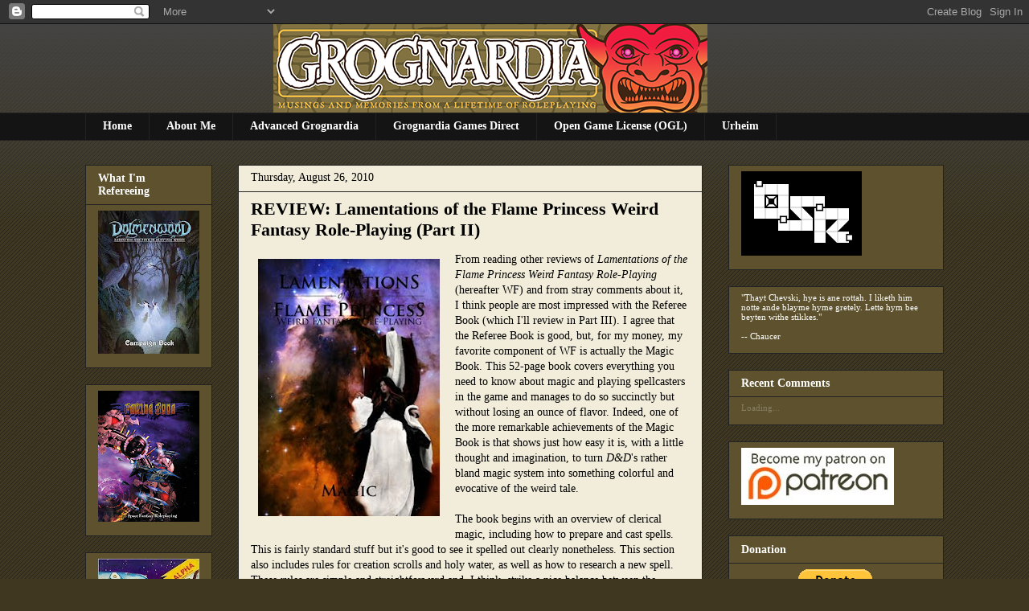

--- FILE ---
content_type: text/html; charset=UTF-8
request_url: https://grognardia.blogspot.com/2010/08/review-lamentations-of-flame-princess_26.html
body_size: 28604
content:
<!DOCTYPE html>
<html class='v2' dir='ltr' xmlns='http://www.w3.org/1999/xhtml' xmlns:b='http://www.google.com/2005/gml/b' xmlns:data='http://www.google.com/2005/gml/data' xmlns:expr='http://www.google.com/2005/gml/expr'>
<head>
<link href='https://www.blogger.com/static/v1/widgets/335934321-css_bundle_v2.css' rel='stylesheet' type='text/css'/>
<meta content='IE=EmulateIE7' http-equiv='X-UA-Compatible'/>
<meta content='width=1100' name='viewport'/>
<meta content='text/html; charset=UTF-8' http-equiv='Content-Type'/>
<meta content='blogger' name='generator'/>
<link href='https://grognardia.blogspot.com/favicon.ico' rel='icon' type='image/x-icon'/>
<link href='http://grognardia.blogspot.com/2010/08/review-lamentations-of-flame-princess_26.html' rel='canonical'/>
<link rel="alternate" type="application/atom+xml" title="GROGNARDIA - Atom" href="https://grognardia.blogspot.com/feeds/posts/default" />
<link rel="alternate" type="application/rss+xml" title="GROGNARDIA - RSS" href="https://grognardia.blogspot.com/feeds/posts/default?alt=rss" />
<link rel="service.post" type="application/atom+xml" title="GROGNARDIA - Atom" href="https://www.blogger.com/feeds/7487871339000666216/posts/default" />

<link rel="alternate" type="application/atom+xml" title="GROGNARDIA - Atom" href="https://grognardia.blogspot.com/feeds/8341916253921842371/comments/default" />
<!--Can't find substitution for tag [blog.ieCssRetrofitLinks]-->
<link href='https://blogger.googleusercontent.com/img/b/R29vZ2xl/AVvXsEhc7uuRAXZY4UqSg9nCzPUCb07t_2TziwnTI2knl3cBxFNTISgfAVAGMuY01SUGf-vAFV1JhisdXTye89MpdA19phVVvu5m6zWHFrRoI6b25iZqycHzvShI4bvll7D5fDakawQ9xHymurHU/s320/MagicCover.jpg' rel='image_src'/>
<meta content='http://grognardia.blogspot.com/2010/08/review-lamentations-of-flame-princess_26.html' property='og:url'/>
<meta content='REVIEW: Lamentations of the Flame Princess Weird Fantasy Role-Playing (Part II)' property='og:title'/>
<meta content='From reading other reviews of Lamentations of the Flame Princess Weird Fantasy Role-Playing (hereafter WF) and from stray comments about it,...' property='og:description'/>
<meta content='https://blogger.googleusercontent.com/img/b/R29vZ2xl/AVvXsEhc7uuRAXZY4UqSg9nCzPUCb07t_2TziwnTI2knl3cBxFNTISgfAVAGMuY01SUGf-vAFV1JhisdXTye89MpdA19phVVvu5m6zWHFrRoI6b25iZqycHzvShI4bvll7D5fDakawQ9xHymurHU/w1200-h630-p-k-no-nu/MagicCover.jpg' property='og:image'/>
<title>GROGNARDIA: REVIEW: Lamentations of the Flame Princess Weird Fantasy Role-Playing (Part II)</title>
<link href='http://www.picpanda.com/images/r33y02qmy0ftizs05mf.ico' rel='shortcut icon'/>
<link href="//www.picpanda.com/images/r33y02qmy0ftizs05mf.ico" rel="icon">
<style id='page-skin-1' type='text/css'><!--
/*
-----------------------------------------------
Blogger Template Style
Name:     Awesome Inc.
Designer: Tina Chen
URL:      tinachen.org
----------------------------------------------- */
/* Content
----------------------------------------------- */
body {
font: normal normal 14px Georgia, Utopia, 'Palatino Linotype', Palatino, serif;;
color: #000000;
background: #3f371f url(//www.blogblog.com/1kt/awesomeinc/body_background_dark.png) repeat scroll top left;
}
html body .content-outer {
min-width: 0;
max-width: 100%;
width: 100%;
}
a:link {
text-decoration: none;
color: #be8f00;
}
a:visited {
text-decoration: none;
color: #816615;
}
a:hover {
text-decoration: underline;
color: #bea65e;
}
.body-fauxcolumn-outer .cap-top {
position: absolute;
z-index: 1;
height: 276px;
width: 100%;
background: transparent url(//www.blogblog.com/1kt/awesomeinc/body_gradient_dark.png) repeat-x scroll top left;
_background-image: none;
}
/* Columns
----------------------------------------------- */
.content-inner {
padding: 0;
}
.header-inner .section {
margin: 0 16px;
}
.tabs-inner .section {
margin: 0 16px;
}
.main-inner {
padding-top: 30px;
}
.main-inner .column-center-inner,
.main-inner .column-left-inner,
.main-inner .column-right-inner {
padding: 0 5px;
}
*+html body .main-inner .column-center-inner {
margin-top: -30px;
}
#layout .main-inner .column-center-inner {
margin-top: 0;
}
/* Header
----------------------------------------------- */
.header-outer {
margin: 0 0 0 0;
background: transparent none repeat scroll 0 0;
}
.Header h1 {
font: normal bold 40px Georgia, Utopia, 'Palatino Linotype', Palatino, serif;;
color: #000000;
text-shadow: 0 0 -1px #000000;
}
.Header h1 a {
color: #000000;
}
.Header .description {
font: normal normal 14px Georgia, Utopia, 'Palatino Linotype', Palatino, serif;;
color: #000000;
}
.header-inner .Header .titlewrapper,
.header-inner .Header .descriptionwrapper {
padding-left: 0;
padding-right: 0;
margin-bottom: 0;
}
.header-inner .Header .titlewrapper {
padding-top: 22px;
}
/* Tabs
----------------------------------------------- */
.tabs-outer {
overflow: hidden;
position: relative;
background: #141414 none repeat scroll 0 0;
}
#layout .tabs-outer {
overflow: visible;
}
.tabs-cap-top, .tabs-cap-bottom {
position: absolute;
width: 100%;
border-top: 1px solid #222222;
}
.tabs-cap-bottom {
bottom: 0;
}
.tabs-inner .widget li a {
display: inline-block;
margin: 0;
padding: .6em 1.5em;
font: normal bold 14px Georgia, Utopia, 'Palatino Linotype', Palatino, serif;;
color: #ffffff;
border-top: 1px solid #222222;
border-bottom: 1px solid #222222;
border-left: 1px solid #222222;
height: 16px;
line-height: 16px;
}
.tabs-inner .widget li:last-child a {
border-right: 1px solid #222222;
}
.tabs-inner .widget li.selected a, .tabs-inner .widget li a:hover {
background: #5e522e none repeat-x scroll 0 -100px;
color: #ffffff;
}
/* Headings
----------------------------------------------- */
h2 {
font: normal bold 14px Georgia, Utopia, 'Palatino Linotype', Palatino, serif;;
color: #ffffff;
}
/* Widgets
----------------------------------------------- */
.main-inner .section {
margin: 0 27px;
padding: 0;
}
.main-inner .column-left-outer,
.main-inner .column-right-outer {
margin-top: 0;
}
#layout .main-inner .column-left-outer,
#layout .main-inner .column-right-outer {
margin-top: 0;
}
.main-inner .column-left-inner,
.main-inner .column-right-inner {
background: transparent none repeat 0 0;
-moz-box-shadow: 0 0 0 rgba(0, 0, 0, .2);
-webkit-box-shadow: 0 0 0 rgba(0, 0, 0, .2);
-goog-ms-box-shadow: 0 0 0 rgba(0, 0, 0, .2);
box-shadow: 0 0 0 rgba(0, 0, 0, .2);
-moz-border-radius: 0;
-webkit-border-radius: 0;
-goog-ms-border-radius: 0;
border-radius: 0;
}
#layout .main-inner .column-left-inner,
#layout .main-inner .column-right-inner {
margin-top: 0;
}
.sidebar .widget {
font: normal normal 11px Georgia, Utopia, 'Palatino Linotype', Palatino, serif;;
color: #ffffff;
}
.sidebar .widget a:link {
color: #ffffff;
}
.sidebar .widget a:visited {
color: #7f6f3f;
}
.sidebar .widget a:hover {
color: #7f6000;
}
.sidebar .widget h2 {
text-shadow: 0 0 -1px #000000;
}
.main-inner .widget {
background-color: #5e522e;
border: 1px solid #222222;
padding: 0 15px 15px;
margin: 20px -16px;
-moz-box-shadow: 0 0 0 rgba(0, 0, 0, .2);
-webkit-box-shadow: 0 0 0 rgba(0, 0, 0, .2);
-goog-ms-box-shadow: 0 0 0 rgba(0, 0, 0, .2);
box-shadow: 0 0 0 rgba(0, 0, 0, .2);
-moz-border-radius: 0;
-webkit-border-radius: 0;
-goog-ms-border-radius: 0;
border-radius: 0;
}
.main-inner .widget h2 {
margin: 0 -15px;
padding: .6em 15px .5em;
border-bottom: 1px solid transparent;
}
.footer-inner .widget h2 {
padding: 0 0 .4em;
border-bottom: 1px solid transparent;
}
.main-inner .widget h2 + div, .footer-inner .widget h2 + div {
border-top: 1px solid #222222;
padding-top: 8px;
}
.main-inner .widget .widget-content {
margin: 0 -15px;
padding: 7px 15px 0;
}
.main-inner .widget ul, .main-inner .widget #ArchiveList ul.flat {
margin: -8px -15px 0;
padding: 0;
list-style: none;
}
.main-inner .widget #ArchiveList {
margin: -8px 0 0;
}
.main-inner .widget ul li, .main-inner .widget #ArchiveList ul.flat li {
padding: .5em 15px;
text-indent: 0;
color: #be8f00;
border-top: 1px solid #222222;
border-bottom: 1px solid transparent;
}
.main-inner .widget #ArchiveList ul li {
padding-top: .25em;
padding-bottom: .25em;
}
.main-inner .widget ul li:first-child, .main-inner .widget #ArchiveList ul.flat li:first-child {
border-top: none;
}
.main-inner .widget ul li:last-child, .main-inner .widget #ArchiveList ul.flat li:last-child {
border-bottom: none;
}
.post-body {
position: relative;
}
.main-inner .widget .post-body ul {
padding: 0 2.5em;
margin: .5em 0;
list-style: disc;
}
.main-inner .widget .post-body ul li {
padding: 0.25em 0;
margin-bottom: .25em;
color: #000000;
border: none;
}
.footer-inner .widget ul {
padding: 0;
list-style: none;
}
.widget .zippy {
color: #be8f00;
}
/* Posts
----------------------------------------------- */
body .main-inner .Blog {
padding: 0;
margin-bottom: 1em;
background-color: transparent;
border: none;
-moz-box-shadow: 0 0 0 rgba(0, 0, 0, 0);
-webkit-box-shadow: 0 0 0 rgba(0, 0, 0, 0);
-goog-ms-box-shadow: 0 0 0 rgba(0, 0, 0, 0);
box-shadow: 0 0 0 rgba(0, 0, 0, 0);
}
.main-inner .section:last-child .Blog:last-child {
padding: 0;
margin-bottom: 1em;
}
.main-inner .widget h2.date-header {
margin: 0 -15px 1px;
padding: 0 0 0 0;
font: normal normal 14px Georgia, Utopia, 'Palatino Linotype', Palatino, serif;;
color: #000000;
background: transparent none no-repeat scroll top left;
border-top: 0 solid #222222;
border-bottom: 1px solid transparent;
-moz-border-radius-topleft: 0;
-moz-border-radius-topright: 0;
-webkit-border-top-left-radius: 0;
-webkit-border-top-right-radius: 0;
border-top-left-radius: 0;
border-top-right-radius: 0;
position: static;
bottom: 100%;
right: 15px;
text-shadow: 0 0 -1px #000000;
}
.main-inner .widget h2.date-header span {
font: normal normal 14px Georgia, Utopia, 'Palatino Linotype', Palatino, serif;;
display: block;
padding: .5em 15px;
border-left: 0 solid #222222;
border-right: 0 solid #222222;
}
.date-outer {
position: relative;
margin: 30px 0 20px;
padding: 0 15px;
background-color: #f2edda;
border: 1px solid #222222;
-moz-box-shadow: 0 0 0 rgba(0, 0, 0, .2);
-webkit-box-shadow: 0 0 0 rgba(0, 0, 0, .2);
-goog-ms-box-shadow: 0 0 0 rgba(0, 0, 0, .2);
box-shadow: 0 0 0 rgba(0, 0, 0, .2);
-moz-border-radius: 0;
-webkit-border-radius: 0;
-goog-ms-border-radius: 0;
border-radius: 0;
}
.date-outer:first-child {
margin-top: 0;
}
.date-outer:last-child {
margin-bottom: 20px;
-moz-border-radius-bottomleft: 0;
-moz-border-radius-bottomright: 0;
-webkit-border-bottom-left-radius: 0;
-webkit-border-bottom-right-radius: 0;
-goog-ms-border-bottom-left-radius: 0;
-goog-ms-border-bottom-right-radius: 0;
border-bottom-left-radius: 0;
border-bottom-right-radius: 0;
}
.date-posts {
margin: 0 -15px;
padding: 0 15px;
clear: both;
}
.post-outer, .inline-ad {
border-top: 1px solid #222222;
margin: 0 -15px;
padding: 15px 15px;
}
.post-outer {
padding-bottom: 10px;
}
.post-outer:first-child {
padding-top: 0;
border-top: none;
}
.post-outer:last-child, .inline-ad:last-child {
border-bottom: none;
}
.post-body {
position: relative;
}
.post-body img {
padding: 8px;
background: #f2edda;
border: 1px solid transparent;
-moz-box-shadow: 0 0 0 rgba(0, 0, 0, .2);
-webkit-box-shadow: 0 0 0 rgba(0, 0, 0, .2);
box-shadow: 0 0 0 rgba(0, 0, 0, .2);
-moz-border-radius: 0;
-webkit-border-radius: 0;
border-radius: 0;
}
h3.post-title, h4 {
font: normal bold 22px Georgia, Utopia, 'Palatino Linotype', Palatino, serif;;
color: #000000;
}
h3.post-title a {
font: normal bold 22px Georgia, Utopia, 'Palatino Linotype', Palatino, serif;;
color: #000000;
}
h3.post-title a:hover {
color: #bea65e;
text-decoration: underline;
}
.post-header {
margin: 0 0 1em;
}
.post-body {
line-height: 1.4;
}
.post-outer h2 {
color: #000000;
}
.post-footer {
margin: 1.5em 0 0;
}
#blog-pager {
padding: 15px;
font-size: 120%;
background-color: #5e522e;
border: 1px solid #222222;
-moz-box-shadow: 0 0 0 rgba(0, 0, 0, .2);
-webkit-box-shadow: 0 0 0 rgba(0, 0, 0, .2);
-goog-ms-box-shadow: 0 0 0 rgba(0, 0, 0, .2);
box-shadow: 0 0 0 rgba(0, 0, 0, .2);
-moz-border-radius: 0;
-webkit-border-radius: 0;
-goog-ms-border-radius: 0;
border-radius: 0;
-moz-border-radius-topleft: 0;
-moz-border-radius-topright: 0;
-webkit-border-top-left-radius: 0;
-webkit-border-top-right-radius: 0;
-goog-ms-border-top-left-radius: 0;
-goog-ms-border-top-right-radius: 0;
border-top-left-radius: 0;
border-top-right-radius-topright: 0;
margin-top: 1em;
}
.blog-feeds, .post-feeds {
margin: 1em 0;
text-align: center;
color: #ffffff;
}
.blog-feeds a, .post-feeds a {
color: #000000;
}
.blog-feeds a:visited, .post-feeds a:visited {
color: #816615;
}
.blog-feeds a:hover, .post-feeds a:hover {
color: #bea65e;
}
.post-outer .comments {
margin-top: 2em;
}
/* Comments
----------------------------------------------- */
.comments .comments-content .icon.blog-author {
background-repeat: no-repeat;
background-image: url([data-uri]);
}
.comments .comments-content .loadmore a {
border-top: 1px solid #222222;
border-bottom: 1px solid #222222;
}
.comments .continue {
border-top: 2px solid #222222;
}
/* Footer
----------------------------------------------- */
.footer-outer {
margin: -0 0 -1px;
padding: 0 0 0;
color: #000000;
overflow: hidden;
}
.footer-fauxborder-left {
border-top: 1px solid #222222;
background: #5e522e none repeat scroll 0 0;
-moz-box-shadow: 0 0 0 rgba(0, 0, 0, .2);
-webkit-box-shadow: 0 0 0 rgba(0, 0, 0, .2);
-goog-ms-box-shadow: 0 0 0 rgba(0, 0, 0, .2);
box-shadow: 0 0 0 rgba(0, 0, 0, .2);
margin: 0 -0;
}
/* Mobile
----------------------------------------------- */
body.mobile {
background-size: auto;
}
.mobile .body-fauxcolumn-outer {
background: transparent none repeat scroll top left;
}
*+html body.mobile .main-inner .column-center-inner {
margin-top: 0;
}
.mobile .main-inner .widget {
padding: 0 0 15px;
}
.mobile .main-inner .widget h2 + div,
.mobile .footer-inner .widget h2 + div {
border-top: none;
padding-top: 0;
}
.mobile .footer-inner .widget h2 {
padding: 0.5em 0;
border-bottom: none;
}
.mobile .main-inner .widget .widget-content {
margin: 0;
padding: 7px 0 0;
}
.mobile .main-inner .widget ul,
.mobile .main-inner .widget #ArchiveList ul.flat {
margin: 0 -15px 0;
}
.mobile .main-inner .widget h2.date-header {
right: 0;
}
.mobile .date-header span {
padding: 0.4em 0;
}
.mobile .date-outer:first-child {
margin-bottom: 0;
border: 1px solid #222222;
-moz-border-radius-topleft: 0;
-moz-border-radius-topright: 0;
-webkit-border-top-left-radius: 0;
-webkit-border-top-right-radius: 0;
-goog-ms-border-top-left-radius: 0;
-goog-ms-border-top-right-radius: 0;
border-top-left-radius: 0;
border-top-right-radius: 0;
}
.mobile .date-outer {
border-color: #222222;
border-width: 0 1px 1px;
}
.mobile .date-outer:last-child {
margin-bottom: 0;
}
.mobile .main-inner {
padding: 0;
}
.mobile .header-inner .section {
margin: 0;
}
.mobile .post-outer, .mobile .inline-ad {
padding: 5px 0;
}
.mobile .tabs-inner .section {
margin: 0 10px;
}
.mobile .main-inner .widget h2 {
margin: 0;
padding: 0;
}
.mobile .main-inner .widget h2.date-header span {
padding: 0;
}
.mobile .main-inner .widget .widget-content {
margin: 0;
padding: 7px 0 0;
}
.mobile #blog-pager {
border: 1px solid transparent;
background: #5e522e none repeat scroll 0 0;
}
.mobile .main-inner .column-left-inner,
.mobile .main-inner .column-right-inner {
background: transparent none repeat 0 0;
-moz-box-shadow: none;
-webkit-box-shadow: none;
-goog-ms-box-shadow: none;
box-shadow: none;
}
.mobile .date-posts {
margin: 0;
padding: 0;
}
.mobile .footer-fauxborder-left {
margin: 0;
border-top: inherit;
}
.mobile .main-inner .section:last-child .Blog:last-child {
margin-bottom: 0;
}
.mobile-index-contents {
color: #000000;
}
.mobile .mobile-link-button {
background: #be8f00 none repeat scroll 0 0;
}
.mobile-link-button a:link, .mobile-link-button a:visited {
color: #ffffff;
}
.mobile .tabs-inner .PageList .widget-content {
background: transparent;
border-top: 1px solid;
border-color: #222222;
color: #ffffff;
}
.mobile .tabs-inner .PageList .widget-content .pagelist-arrow {
border-left: 1px solid #222222;
}
#Header1 {width:600px; margin:0 auto}
#HTML1 {width: 220px;padding:0px; background:none; border:none;}
--></style>
<style id='template-skin-1' type='text/css'><!--
body {
min-width: 1100px;
}
.content-outer, .content-fauxcolumn-outer, .region-inner {
min-width: 1100px;
max-width: 1100px;
_width: 1100px;
}
.main-inner .columns {
padding-left: 190px;
padding-right: 300px;
}
.main-inner .fauxcolumn-center-outer {
left: 190px;
right: 300px;
/* IE6 does not respect left and right together */
_width: expression(this.parentNode.offsetWidth -
parseInt("190px") -
parseInt("300px") + 'px');
}
.main-inner .fauxcolumn-left-outer {
width: 190px;
}
.main-inner .fauxcolumn-right-outer {
width: 300px;
}
.main-inner .column-left-outer {
width: 190px;
right: 100%;
margin-left: -190px;
}
.main-inner .column-right-outer {
width: 300px;
margin-right: -300px;
}
#layout {
min-width: 0;
}
#layout .content-outer {
min-width: 0;
width: 800px;
}
#layout .region-inner {
min-width: 0;
width: auto;
}
--></style>
<link href='https://www.blogger.com/dyn-css/authorization.css?targetBlogID=7487871339000666216&amp;zx=b799dac8-491a-4e61-a822-dcf921c5ea8b' media='none' onload='if(media!=&#39;all&#39;)media=&#39;all&#39;' rel='stylesheet'/><noscript><link href='https://www.blogger.com/dyn-css/authorization.css?targetBlogID=7487871339000666216&amp;zx=b799dac8-491a-4e61-a822-dcf921c5ea8b' rel='stylesheet'/></noscript>
<meta name='google-adsense-platform-account' content='ca-host-pub-1556223355139109'/>
<meta name='google-adsense-platform-domain' content='blogspot.com'/>

</head>
<body class='loading variant-dark'>
<div class='navbar section' id='navbar'><div class='widget Navbar' data-version='1' id='Navbar1'><script type="text/javascript">
    function setAttributeOnload(object, attribute, val) {
      if(window.addEventListener) {
        window.addEventListener('load',
          function(){ object[attribute] = val; }, false);
      } else {
        window.attachEvent('onload', function(){ object[attribute] = val; });
      }
    }
  </script>
<div id="navbar-iframe-container"></div>
<script type="text/javascript" src="https://apis.google.com/js/platform.js"></script>
<script type="text/javascript">
      gapi.load("gapi.iframes:gapi.iframes.style.bubble", function() {
        if (gapi.iframes && gapi.iframes.getContext) {
          gapi.iframes.getContext().openChild({
              url: 'https://www.blogger.com/navbar/7487871339000666216?po\x3d8341916253921842371\x26origin\x3dhttps://grognardia.blogspot.com',
              where: document.getElementById("navbar-iframe-container"),
              id: "navbar-iframe"
          });
        }
      });
    </script><script type="text/javascript">
(function() {
var script = document.createElement('script');
script.type = 'text/javascript';
script.src = '//pagead2.googlesyndication.com/pagead/js/google_top_exp.js';
var head = document.getElementsByTagName('head')[0];
if (head) {
head.appendChild(script);
}})();
</script>
</div></div>
<div class='body-fauxcolumns'>
<div class='fauxcolumn-outer body-fauxcolumn-outer'>
<div class='cap-top'>
<div class='cap-left'></div>
<div class='cap-right'></div>
</div>
<div class='fauxborder-left'>
<div class='fauxborder-right'></div>
<div class='fauxcolumn-inner'>
</div>
</div>
<div class='cap-bottom'>
<div class='cap-left'></div>
<div class='cap-right'></div>
</div>
</div>
</div>
<div class='content'>
<div class='content-fauxcolumns'>
<div class='fauxcolumn-outer content-fauxcolumn-outer'>
<div class='cap-top'>
<div class='cap-left'></div>
<div class='cap-right'></div>
</div>
<div class='fauxborder-left'>
<div class='fauxborder-right'></div>
<div class='fauxcolumn-inner'>
</div>
</div>
<div class='cap-bottom'>
<div class='cap-left'></div>
<div class='cap-right'></div>
</div>
</div>
</div>
<div class='content-outer'>
<div class='content-cap-top cap-top'>
<div class='cap-left'></div>
<div class='cap-right'></div>
</div>
<div class='fauxborder-left content-fauxborder-left'>
<div class='fauxborder-right content-fauxborder-right'></div>
<div class='content-inner'>
<header>
<div class='header-outer'>
<div class='header-cap-top cap-top'>
<div class='cap-left'></div>
<div class='cap-right'></div>
</div>
<div class='fauxborder-left header-fauxborder-left'>
<div class='fauxborder-right header-fauxborder-right'></div>
<div class='region-inner header-inner'>
<div class='header section' id='header'><div class='widget Header' data-version='1' id='Header1'>
<div id='header-inner'>
<a href='https://grognardia.blogspot.com/' style='display: block'>
<img alt='GROGNARDIA' height='110px; ' id='Header1_headerimg' src='https://blogger.googleusercontent.com/img/a/AVvXsEg-cHYsiHAZuoMvPChOeu6uE2kB8D8fw-KHmE_wwvXqKTDUPZpn9FFWC3tYf0f0NjUP2OyVxg4uUe2IXiiOLiFwhCk3fC7xRYRXCDL__OQqsn7V8zILe0D-terYD8VWEvYgM-rJoaymqbLwZOd6Y7cKB-PN4PcWoUd2xV7M--9yyrqFAqhqQjJO-dUjzfwR=s540' style='display: block' width='540px; '/>
</a>
</div>
</div></div>
</div>
</div>
<div class='header-cap-bottom cap-bottom'>
<div class='cap-left'></div>
<div class='cap-right'></div>
</div>
</div>
</header>
<div class='tabs-outer'>
<div class='tabs-cap-top cap-top'>
<div class='cap-left'></div>
<div class='cap-right'></div>
</div>
<div class='fauxborder-left tabs-fauxborder-left'>
<div class='fauxborder-right tabs-fauxborder-right'></div>
<div class='region-inner tabs-inner'>
<div class='tabs section' id='crosscol'><div class='widget PageList' data-version='1' id='PageList1'>
<div class='widget-content'>
<ul>
<li>
<a href='https://grognardia.blogspot.com/'>Home</a>
</li>
<li>
<a href='http://grognardia.blogspot.com/p/about-me.html'>About Me</a>
</li>
<li>
<a href='https://www.patreon.com/advancedgrognardia'>Advanced Grognardia</a>
</li>
<li>
<a href='https://grognardia.substack.com/'>Grognardia Games Direct</a>
</li>
<li>
<a href='http://grognardia.blogspot.com/p/open-game-license-ogl.html'>Open Game License (OGL)</a>
</li>
<li>
<a href='https://grognardia.blogspot.com/p/urheim.html'>Urheim</a>
</li>
</ul>
<div class='clear'></div>
</div>
</div></div>
<div class='tabs no-items section' id='crosscol-overflow'></div>
</div>
</div>
<div class='tabs-cap-bottom cap-bottom'>
<div class='cap-left'></div>
<div class='cap-right'></div>
</div>
</div>
<div class='main-outer'>
<div class='main-cap-top cap-top'>
<div class='cap-left'></div>
<div class='cap-right'></div>
</div>
<div class='fauxborder-left main-fauxborder-left'>
<div class='fauxborder-right main-fauxborder-right'></div>
<div class='region-inner main-inner'>
<div class='columns fauxcolumns'>
<div class='fauxcolumn-outer fauxcolumn-center-outer'>
<div class='cap-top'>
<div class='cap-left'></div>
<div class='cap-right'></div>
</div>
<div class='fauxborder-left'>
<div class='fauxborder-right'></div>
<div class='fauxcolumn-inner'>
</div>
</div>
<div class='cap-bottom'>
<div class='cap-left'></div>
<div class='cap-right'></div>
</div>
</div>
<div class='fauxcolumn-outer fauxcolumn-left-outer'>
<div class='cap-top'>
<div class='cap-left'></div>
<div class='cap-right'></div>
</div>
<div class='fauxborder-left'>
<div class='fauxborder-right'></div>
<div class='fauxcolumn-inner'>
</div>
</div>
<div class='cap-bottom'>
<div class='cap-left'></div>
<div class='cap-right'></div>
</div>
</div>
<div class='fauxcolumn-outer fauxcolumn-right-outer'>
<div class='cap-top'>
<div class='cap-left'></div>
<div class='cap-right'></div>
</div>
<div class='fauxborder-left'>
<div class='fauxborder-right'></div>
<div class='fauxcolumn-inner'>
</div>
</div>
<div class='cap-bottom'>
<div class='cap-left'></div>
<div class='cap-right'></div>
</div>
</div>
<!-- corrects IE6 width calculation -->
<div class='columns-inner'>
<div class='column-center-outer'>
<div class='column-center-inner'>
<div class='main section' id='main'><div class='widget Blog' data-version='1' id='Blog1'>
<div class='blog-posts hfeed'>

          <div class="date-outer">
        
<h2 class='date-header'><span>Thursday, August 26, 2010</span></h2>

          <div class="date-posts">
        
<div class='post-outer'>
<div class='post hentry'>
<a name='8341916253921842371'></a>
<h3 class='post-title entry-title'>
<a href='https://grognardia.blogspot.com/2010/08/review-lamentations-of-flame-princess_26.html'>REVIEW: Lamentations of the Flame Princess Weird Fantasy Role-Playing (Part II)</a>
</h3>
<div class='post-header'>
<div class='post-header-line-1'></div>
</div>
<div class='post-body entry-content'>
<a href="https://blogger.googleusercontent.com/img/b/R29vZ2xl/AVvXsEhc7uuRAXZY4UqSg9nCzPUCb07t_2TziwnTI2knl3cBxFNTISgfAVAGMuY01SUGf-vAFV1JhisdXTye89MpdA19phVVvu5m6zWHFrRoI6b25iZqycHzvShI4bvll7D5fDakawQ9xHymurHU/s1600/MagicCover.jpg" onblur="try {parent.deselectBloggerImageGracefully();} catch(e) {}" style=""><img alt="" border="0" id="BLOGGER_PHOTO_ID_5509922533163493410" src="https://blogger.googleusercontent.com/img/b/R29vZ2xl/AVvXsEhc7uuRAXZY4UqSg9nCzPUCb07t_2TziwnTI2knl3cBxFNTISgfAVAGMuY01SUGf-vAFV1JhisdXTye89MpdA19phVVvu5m6zWHFrRoI6b25iZqycHzvShI4bvll7D5fDakawQ9xHymurHU/s320/MagicCover.jpg" style="float: left; margin: 0pt 10px 10px 0pt; cursor: pointer; width: 226px; height: 320px;" /></a>From reading other reviews of <span style="font-style: italic;">Lamentations of the Flame Princess Weird Fantasy Role-Playing </span>(hereafter WF) and from stray comments about it, I think people are most impressed with the Referee Book (which I'll review in Part III). I agree that the Referee Book is good, but, for my money, my favorite component of WF is actually the Magic Book. This 52-page book covers everything you need to know about magic and playing spellcasters in the game and manages to do so succinctly but without losing an ounce of flavor. Indeed, one of the more remarkable achievements of the Magic Book is that shows just how easy it is, with a little thought and imagination, to turn <span style="font-style: italic;">D&amp;D</span>'s rather bland magic system into something colorful and evocative of the weird tale.<br /><br />The book begins with an overview of clerical magic, including how to prepare and cast spells. This is fairly standard stuff but it's good to see it spelled out clearly nonetheless. This section also includes rules for creation scrolls and holy water, as well as how to research a new spell. These rules are simple and straightforward and, I think, strike a nice balance between the vagueness of OD&amp;D and the tedious specificity of later editions. There's also an overview of magic-user magic as well and covers much the same ground, along with rules for creating potions, staffs, and wands. Again, the rules are simple and straightforward, making the creation of these items easy enough that a character might conceivably consider doing so and yet not so easy as to make them commonplace. Raggi has found a healthy medium here and I may well swipe some of his rules for use in my own campaign.<br /><br />Where the Magic Book really shines, though, is in its spell descriptions. The bulk of the Magic Book consists of individual spell descriptions of all seven levels of clerical spells and all nine levels of magic-user spells. These descriptions are much lengthier than those found in OD&amp;D or <span style="font-style: italic;">Swords &amp; Wizardry</span>, though not because of additional rules. Raggi's spells are (generally) just as mechanically simple as their OD&amp;D counterparts. What's different, though, is that he's fleshed out each spell with some compelling details. Take, for example, a favorite of mine, <span style="font-style: italic;">contact other plane:</span><br /><blockquote>The stars are repositories of all knowledge. By means of this spell, the Magic-User enters in communion with the star of his choice to receive wisdom and information. The caster asks questions of the star, and the star answers. The stars resent such intrusions and give only brief answers to questions, and they often lie.</blockquote>The description also includes a chart of possible stars to consult to replace OD&amp;D's rather uninspired "3rd plane," "4th plane," etc. Included amongst these stars are some familiar to regular readers of various old school blogs -- Fomalhaut, Algol, the Hyades Cluster. In WF, <span style="font-style: italic;">contact other plane </span>still works more or less exactly as it does in OD&amp;D, but it's presented in a way that's much more interesting and evocative.<br /><br />Indeed, I'd go so far to argue that the bulk of WF's implied setting can be found in these spell descriptions, most of which are really well done. Here are a few more examples to give you a better sense of what Raggi has done:<br /><ul><li><span style="font-style: italic;">conjure elemental </span>summons a spirit from the nether realms to inhabit one of the four elements.</li><li><span style="font-style: italic;">dark vision </span>gives the ability to see 60' in the dark (as per <span style="font-style: italic;">infravision</span>) but transforms the caster's eyes into "demonic pits of utter black."</li><li><span style="font-style: italic;">hold person </span>"unleashes millions of thread-thin spectral worms on the target(s)," which burrow into his brain and keep him from moving.</li></ul>Not all of the spells in the Magic Book are flavorful and I think that's a good thing. If every spell had dark and creepy effects, I think it'd be overkill, undermining the uniqueness of the spell's that do have such effects. Nevertheless, I find what Raggi has done here praiseworthy. Simply by providing a new description of old standbys, he's managed to make them feel fresh and new, in the process painting a picture of what he means by "weird fantasy." It's very effective in my opinion.<br /><br />On the downside, if you're not interested in the picture that Raggi's painting, you'll find the Magic Book less useful. Of course, if you really aren't interested, you probably wouldn't be buying WF and certainly would have little use for the Magic Book, which, underneath all its chrome, is really just a compilation of the standard <span style="font-style: italic;">D&amp;D </span>spells. Well, not <span style="font-style: italic;">all </span>of them. Noticeably absent are spells like <span style="font-style: italic;">raise dead</span>, <span style="font-style: italic;">reincarnation, restoration, wish </span>-- all those powerful spells that make death, level drain, and other nasty afflictions a little less nasty. WF is definitely not a game that coddles its players and that's quite clear in the Magic Book.<br /><br />In any case, no one should expect anything revolutionary from the Magic Book. It's a great book, but its virtues are in its presentation, not its mechanical originality. This is where Raggi gets to show off his ability to spin gold from straw and, more often than not, he succeeds. Even if one doesn't like the particular sheen of his gold, one can't help but admire his talent and be inspired by it. Magic in my own Dwimmermount campaign is, in general, pretty bland and matter-of-fact and that's by choice; I think it works well within the setting I've constructed. I can't deny, though, that, after reading the Magic Book, I did reconsider my choice, if only for a moment. I suspect I won't be the only referee out there who'll do so after reading the Magic Book.<br /><br /><span style="font-weight: bold;">Presentation: </span>7 out of 10<br /><span style="font-weight: bold;">Creativity: </span>9 out of 10<br /><span style="font-weight: bold;">Utility: </span>7 out of 10<br /><br /><span style="font-weight: bold;">Buy This If: </span>You're looking for an imaginative presentation of the classic <span style="font-style: italic;">D&amp;D </span>magic system and spells.<br /><span style="font-weight: bold;">Don't Buy This If: </span>You prefer your spells less flavorful or would rather inject your own flavor into them.
<div style='clear: both;'></div>
</div>
<div class='post-footer'>
<script src="//cdn.printfriendly.com/printfriendly.js" type="text/javascript"></script><a class='printfriendly' href='http://www.printfriendly.com' onclick='window.print(); return false;' title='Print an optimized version of this web page'><img alt="Print" src="https://lh3.googleusercontent.com/blogger_img_proxy/AEn0k_uVmfFosAqF0NsP_b6WzaDylBnzMDN3ahnDVzSQyCdSmem1LlIB4Jn0BFwIerA5xUNfllF7kFgUYnl64i8IiazZ5Xc6igQaadwnTc3U16xH2loo=s0-d" style="border:none;"></a>
<div class='post-footer-line post-footer-line-1'><span class='post-author vcard'>
Posted by
<span class='fn'>James Maliszewski</span>
</span>
<span class='post-timestamp'>
at
<a class='timestamp-link' href='https://grognardia.blogspot.com/2010/08/review-lamentations-of-flame-princess_26.html' rel='bookmark' title='permanent link'><abbr class='published' title='2010-08-26T23:55:00-04:00'>11:55&#8239;PM</abbr></a>
</span>
<span class='post-comment-link'>
</span>
<span class='post-icons'>
<span class='item-action'>
<a href='https://www.blogger.com/email-post/7487871339000666216/8341916253921842371' title='Email Post'>
<img alt="" class="icon-action" height="13" src="//img1.blogblog.com/img/icon18_email.gif" width="18">
</a>
</span>
<span class='item-control blog-admin pid-868382096'>
<a href='https://www.blogger.com/post-edit.g?blogID=7487871339000666216&postID=8341916253921842371&from=pencil' title='Edit Post'>
<img alt='' class='icon-action' height='18' src='https://resources.blogblog.com/img/icon18_edit_allbkg.gif' width='18'/>
</a>
</span>
</span>
<span class='post-backlinks post-comment-link'>
</span>
<div class='post-share-buttons'>
<a class='goog-inline-block share-button sb-email' href='https://www.blogger.com/share-post.g?blogID=7487871339000666216&postID=8341916253921842371&target=email' target='_blank' title='Email This'><span class='share-button-link-text'>Email This</span></a><a class='goog-inline-block share-button sb-blog' href='https://www.blogger.com/share-post.g?blogID=7487871339000666216&postID=8341916253921842371&target=blog' onclick='window.open(this.href, "_blank", "height=270,width=475"); return false;' target='_blank' title='BlogThis!'><span class='share-button-link-text'>BlogThis!</span></a><a class='goog-inline-block share-button sb-twitter' href='https://www.blogger.com/share-post.g?blogID=7487871339000666216&postID=8341916253921842371&target=twitter' target='_blank' title='Share to X'><span class='share-button-link-text'>Share to X</span></a><a class='goog-inline-block share-button sb-facebook' href='https://www.blogger.com/share-post.g?blogID=7487871339000666216&postID=8341916253921842371&target=facebook' onclick='window.open(this.href, "_blank", "height=430,width=640"); return false;' target='_blank' title='Share to Facebook'><span class='share-button-link-text'>Share to Facebook</span></a><a class='goog-inline-block share-button sb-pinterest' href='https://www.blogger.com/share-post.g?blogID=7487871339000666216&postID=8341916253921842371&target=pinterest' target='_blank' title='Share to Pinterest'><span class='share-button-link-text'>Share to Pinterest</span></a>
</div>
</div>
<div class='post-footer-line post-footer-line-2'><span class='post-labels'>
Labels:
<a href='https://grognardia.blogspot.com/search/label/lotfp' rel='tag'>lotfp</a>,
<a href='https://grognardia.blogspot.com/search/label/magic' rel='tag'>magic</a>,
<a href='https://grognardia.blogspot.com/search/label/raggi' rel='tag'>raggi</a>,
<a href='https://grognardia.blogspot.com/search/label/retro-clones' rel='tag'>retro-clones</a>,
<a href='https://grognardia.blogspot.com/search/label/review' rel='tag'>review</a>,
<a href='https://grognardia.blogspot.com/search/label/rules' rel='tag'>rules</a>
</span>
</div>
<div class='post-footer-line post-footer-line-3'></div>
</div>
</div>
<div class='comments' id='comments'>
<a name='comments'></a>
<h4>20 comments:</h4>
<div class='comments-content'>
<script async='async' src='' type='text/javascript'></script>
<script type='text/javascript'>
    (function() {
      var items = null;
      var msgs = null;
      var config = {};

// <![CDATA[
      var cursor = null;
      if (items && items.length > 0) {
        cursor = parseInt(items[items.length - 1].timestamp) + 1;
      }

      var bodyFromEntry = function(entry) {
        var text = (entry &&
                    ((entry.content && entry.content.$t) ||
                     (entry.summary && entry.summary.$t))) ||
            '';
        if (entry && entry.gd$extendedProperty) {
          for (var k in entry.gd$extendedProperty) {
            if (entry.gd$extendedProperty[k].name == 'blogger.contentRemoved') {
              return '<span class="deleted-comment">' + text + '</span>';
            }
          }
        }
        return text;
      }

      var parse = function(data) {
        cursor = null;
        var comments = [];
        if (data && data.feed && data.feed.entry) {
          for (var i = 0, entry; entry = data.feed.entry[i]; i++) {
            var comment = {};
            // comment ID, parsed out of the original id format
            var id = /blog-(\d+).post-(\d+)/.exec(entry.id.$t);
            comment.id = id ? id[2] : null;
            comment.body = bodyFromEntry(entry);
            comment.timestamp = Date.parse(entry.published.$t) + '';
            if (entry.author && entry.author.constructor === Array) {
              var auth = entry.author[0];
              if (auth) {
                comment.author = {
                  name: (auth.name ? auth.name.$t : undefined),
                  profileUrl: (auth.uri ? auth.uri.$t : undefined),
                  avatarUrl: (auth.gd$image ? auth.gd$image.src : undefined)
                };
              }
            }
            if (entry.link) {
              if (entry.link[2]) {
                comment.link = comment.permalink = entry.link[2].href;
              }
              if (entry.link[3]) {
                var pid = /.*comments\/default\/(\d+)\?.*/.exec(entry.link[3].href);
                if (pid && pid[1]) {
                  comment.parentId = pid[1];
                }
              }
            }
            comment.deleteclass = 'item-control blog-admin';
            if (entry.gd$extendedProperty) {
              for (var k in entry.gd$extendedProperty) {
                if (entry.gd$extendedProperty[k].name == 'blogger.itemClass') {
                  comment.deleteclass += ' ' + entry.gd$extendedProperty[k].value;
                } else if (entry.gd$extendedProperty[k].name == 'blogger.displayTime') {
                  comment.displayTime = entry.gd$extendedProperty[k].value;
                }
              }
            }
            comments.push(comment);
          }
        }
        return comments;
      };

      var paginator = function(callback) {
        if (hasMore()) {
          var url = config.feed + '?alt=json&v=2&orderby=published&reverse=false&max-results=50';
          if (cursor) {
            url += '&published-min=' + new Date(cursor).toISOString();
          }
          window.bloggercomments = function(data) {
            var parsed = parse(data);
            cursor = parsed.length < 50 ? null
                : parseInt(parsed[parsed.length - 1].timestamp) + 1
            callback(parsed);
            window.bloggercomments = null;
          }
          url += '&callback=bloggercomments';
          var script = document.createElement('script');
          script.type = 'text/javascript';
          script.src = url;
          document.getElementsByTagName('head')[0].appendChild(script);
        }
      };
      var hasMore = function() {
        return !!cursor;
      };
      var getMeta = function(key, comment) {
        if ('iswriter' == key) {
          var matches = !!comment.author
              && comment.author.name == config.authorName
              && comment.author.profileUrl == config.authorUrl;
          return matches ? 'true' : '';
        } else if ('deletelink' == key) {
          return config.baseUri + '/comment/delete/'
               + config.blogId + '/' + comment.id;
        } else if ('deleteclass' == key) {
          return comment.deleteclass;
        }
        return '';
      };

      var replybox = null;
      var replyUrlParts = null;
      var replyParent = undefined;

      var onReply = function(commentId, domId) {
        if (replybox == null) {
          // lazily cache replybox, and adjust to suit this style:
          replybox = document.getElementById('comment-editor');
          if (replybox != null) {
            replybox.height = '250px';
            replybox.style.display = 'block';
            replyUrlParts = replybox.src.split('#');
          }
        }
        if (replybox && (commentId !== replyParent)) {
          replybox.src = '';
          document.getElementById(domId).insertBefore(replybox, null);
          replybox.src = replyUrlParts[0]
              + (commentId ? '&parentID=' + commentId : '')
              + '#' + replyUrlParts[1];
          replyParent = commentId;
        }
      };

      var hash = (window.location.hash || '#').substring(1);
      var startThread, targetComment;
      if (/^comment-form_/.test(hash)) {
        startThread = hash.substring('comment-form_'.length);
      } else if (/^c[0-9]+$/.test(hash)) {
        targetComment = hash.substring(1);
      }

      // Configure commenting API:
      var configJso = {
        'maxDepth': config.maxThreadDepth
      };
      var provider = {
        'id': config.postId,
        'data': items,
        'loadNext': paginator,
        'hasMore': hasMore,
        'getMeta': getMeta,
        'onReply': onReply,
        'rendered': true,
        'initComment': targetComment,
        'initReplyThread': startThread,
        'config': configJso,
        'messages': msgs
      };

      var render = function() {
        if (window.goog && window.goog.comments) {
          var holder = document.getElementById('comment-holder');
          window.goog.comments.render(holder, provider);
        }
      };

      // render now, or queue to render when library loads:
      if (window.goog && window.goog.comments) {
        render();
      } else {
        window.goog = window.goog || {};
        window.goog.comments = window.goog.comments || {};
        window.goog.comments.loadQueue = window.goog.comments.loadQueue || [];
        window.goog.comments.loadQueue.push(render);
      }
    })();
// ]]>
  </script>
<div id='comment-holder'>
<div class="comment-thread toplevel-thread"><ol id="top-ra"><li class="comment" id="c5221559566662051208"><div class="avatar-image-container"><img src="//3.bp.blogspot.com/_IwUBKl1d-zU/TIMaaWjYP-I/AAAAAAAAAAk/g54fvmqyRjk/S45-s35/Brendan%2527s%2BOffice%2Bcompressed.jpg" alt=""/></div><div class="comment-block"><div class="comment-header"><cite class="user"><a href="https://www.blogger.com/profile/10431848914619887998" rel="nofollow">Spawn of Endra</a></cite><span class="icon user "></span><span class="datetime secondary-text"><a rel="nofollow" href="https://grognardia.blogspot.com/2010/08/review-lamentations-of-flame-princess_26.html?showComment=1282883118339#c5221559566662051208">August 27, 2010 at 12:25&#8239;AM</a></span></div><p class="comment-content">Nice review, sir. I&#39;ve only read the beta so far, but the other thing I&#39;d note here is the decision to make &quot;Turn Undead&quot; a spell rather than a Cleric class ability. I&#39;ve been getting back into gaming playing a cleric, and when I first read the LotFP beta I couldn&#39;t imagine a low level cleric having to choose that spell over (the much disparaged) Cure Light Wounds, rather than just being able to turn undead all day long, which is the typical old school mechanic (as far I as I can tell). That, plus the fact that only fighters get better at fighting, seems to limit the appeal of that class.</p><span class="comment-actions secondary-text"><a class="comment-reply" target="_self" data-comment-id="5221559566662051208">Reply</a><span class="item-control blog-admin blog-admin pid-995252854"><a target="_self" href="https://www.blogger.com/comment/delete/7487871339000666216/5221559566662051208">Delete</a></span></span></div><div class="comment-replies"><div id="c5221559566662051208-rt" class="comment-thread inline-thread hidden"><span class="thread-toggle thread-expanded"><span class="thread-arrow"></span><span class="thread-count"><a target="_self">Replies</a></span></span><ol id="c5221559566662051208-ra" class="thread-chrome thread-expanded"><div></div><div id="c5221559566662051208-continue" class="continue"><a class="comment-reply" target="_self" data-comment-id="5221559566662051208">Reply</a></div></ol></div></div><div class="comment-replybox-single" id="c5221559566662051208-ce"></div></li><li class="comment" id="c5365220384192566018"><div class="avatar-image-container"><img src="//blogger.googleusercontent.com/img/b/R29vZ2xl/AVvXsEjeV-f30RlhXNH_6Cc_V1vlJ1VKF65HtDeLDHVLk56dy9Hy9PRJdgDvk9zK6Nt3nTb3KA_BOQMxJH8SqmkvjpQbo3fmXKA_RiYVnIJ7bY8UOOqkIEKwhG45UiK_kIVQhQ/s45-c/avatar.gif" alt=""/></div><div class="comment-block"><div class="comment-header"><cite class="user"><a href="https://www.blogger.com/profile/02992397707040836366" rel="nofollow">JimLotFP</a></cite><span class="icon user "></span><span class="datetime secondary-text"><a rel="nofollow" href="https://grognardia.blogspot.com/2010/08/review-lamentations-of-flame-princess_26.html?showComment=1282886683314#c5365220384192566018">August 27, 2010 at 1:24&#8239;AM</a></span></div><p class="comment-content">The appeal of the class had to be limited - the spell-casting, good-fighting, undead-turning, low-xp class was a monster of a powerhouse class.</p><span class="comment-actions secondary-text"><a class="comment-reply" target="_self" data-comment-id="5365220384192566018">Reply</a><span class="item-control blog-admin blog-admin pid-200406298"><a target="_self" href="https://www.blogger.com/comment/delete/7487871339000666216/5365220384192566018">Delete</a></span></span></div><div class="comment-replies"><div id="c5365220384192566018-rt" class="comment-thread inline-thread hidden"><span class="thread-toggle thread-expanded"><span class="thread-arrow"></span><span class="thread-count"><a target="_self">Replies</a></span></span><ol id="c5365220384192566018-ra" class="thread-chrome thread-expanded"><div></div><div id="c5365220384192566018-continue" class="continue"><a class="comment-reply" target="_self" data-comment-id="5365220384192566018">Reply</a></div></ol></div></div><div class="comment-replybox-single" id="c5365220384192566018-ce"></div></li><li class="comment" id="c4854609374034326294"><div class="avatar-image-container"><img src="//www.blogger.com/img/blogger_logo_round_35.png" alt=""/></div><div class="comment-block"><div class="comment-header"><cite class="user"><a href="https://www.blogger.com/profile/14858463803195240463" rel="nofollow">FASERIP</a></cite><span class="icon user "></span><span class="datetime secondary-text"><a rel="nofollow" href="https://grognardia.blogspot.com/2010/08/review-lamentations-of-flame-princess_26.html?showComment=1282890399070#c4854609374034326294">August 27, 2010 at 2:26&#8239;AM</a></span></div><p class="comment-content">&quot;I can&#39;t deny, though, that, after reading the Magic Book, I didn&#39;t reconsider my choice, if only for a moment. I suspect I won&#39;t be the only referee out there who do so after reading the Magic Book.&quot;<br><br>Huh? What?<br><br>Oh, you should&#39;ve discussed the cover, too. That shit&#39;s lulzy. It&#39;s like a Wicca version of Jack Horkheimer.</p><span class="comment-actions secondary-text"><a class="comment-reply" target="_self" data-comment-id="4854609374034326294">Reply</a><span class="item-control blog-admin blog-admin pid-3924238"><a target="_self" href="https://www.blogger.com/comment/delete/7487871339000666216/4854609374034326294">Delete</a></span></span></div><div class="comment-replies"><div id="c4854609374034326294-rt" class="comment-thread inline-thread hidden"><span class="thread-toggle thread-expanded"><span class="thread-arrow"></span><span class="thread-count"><a target="_self">Replies</a></span></span><ol id="c4854609374034326294-ra" class="thread-chrome thread-expanded"><div></div><div id="c4854609374034326294-continue" class="continue"><a class="comment-reply" target="_self" data-comment-id="4854609374034326294">Reply</a></div></ol></div></div><div class="comment-replybox-single" id="c4854609374034326294-ce"></div></li><li class="comment" id="c7475560509124607579"><div class="avatar-image-container"><img src="//3.bp.blogspot.com/_IwUBKl1d-zU/TIMaaWjYP-I/AAAAAAAAAAk/g54fvmqyRjk/S45-s35/Brendan%2527s%2BOffice%2Bcompressed.jpg" alt=""/></div><div class="comment-block"><div class="comment-header"><cite class="user"><a href="https://www.blogger.com/profile/10431848914619887998" rel="nofollow">Spawn of Endra</a></cite><span class="icon user "></span><span class="datetime secondary-text"><a rel="nofollow" href="https://grognardia.blogspot.com/2010/08/review-lamentations-of-flame-princess_26.html?showComment=1282892981802#c7475560509124607579">August 27, 2010 at 3:09&#8239;AM</a></span></div><p class="comment-content">@Thoust Raggi:<br>I understand the decision, and I&#39;m not saying it&#39;s a bad one. I hope I get a chance to see how the class would play out in your system. It&#39;s interesting that you consider Cleric a powerhouse class in the earlier formats, where the usual refrain (maybe more from players than DMs) is that cleric spells suck, and a Level 1 MU Magic Missile is 100x more awesome than a Level 4 Cl &quot;Lower Water&quot; or &quot;Create Food and Water&quot; (but not the 5th level &quot;Lower Food and Water&quot; which does come in handy when a PC is stuck in a pit trap).</p><span class="comment-actions secondary-text"><a class="comment-reply" target="_self" data-comment-id="7475560509124607579">Reply</a><span class="item-control blog-admin blog-admin pid-995252854"><a target="_self" href="https://www.blogger.com/comment/delete/7487871339000666216/7475560509124607579">Delete</a></span></span></div><div class="comment-replies"><div id="c7475560509124607579-rt" class="comment-thread inline-thread hidden"><span class="thread-toggle thread-expanded"><span class="thread-arrow"></span><span class="thread-count"><a target="_self">Replies</a></span></span><ol id="c7475560509124607579-ra" class="thread-chrome thread-expanded"><div></div><div id="c7475560509124607579-continue" class="continue"><a class="comment-reply" target="_self" data-comment-id="7475560509124607579">Reply</a></div></ol></div></div><div class="comment-replybox-single" id="c7475560509124607579-ce"></div></li><li class="comment" id="c14983116374722001"><div class="avatar-image-container"><img src="//resources.blogblog.com/img/blank.gif" alt=""/></div><div class="comment-block"><div class="comment-header"><cite class="user">Anonymous</cite><span class="icon user "></span><span class="datetime secondary-text"><a rel="nofollow" href="https://grognardia.blogspot.com/2010/08/review-lamentations-of-flame-princess_26.html?showComment=1282904511244#c14983116374722001">August 27, 2010 at 6:21&#8239;AM</a></span></div><p class="comment-content">Create Food and Water right over the head or the archers is usually pretty effective as an offensive spell, at least until it stops amusing your DM. :) <br><br>But yeah, being a cleric is usually no fun. You can&#39;t fight full out, because people want you to stay back and heal people. You can&#39;t throw spells full out, because you don&#39;t have much power until fairly high up. If you roll high for initiative, all the fighters complain and want you to hold your actions. Nobody ever wants you to develop your character or deity or religious culture, either. And if you usually play the cleric and then don&#39;t, people also complain, because suddenly they find out how hard it is.<br><br>So I wouldn&#39;t call it a &quot;monster class&quot;. It&#39;s more of a multi-purpose dogsbody class.</p><span class="comment-actions secondary-text"><a class="comment-reply" target="_self" data-comment-id="14983116374722001">Reply</a><span class="item-control blog-admin blog-admin pid-682727731"><a target="_self" href="https://www.blogger.com/comment/delete/7487871339000666216/14983116374722001">Delete</a></span></span></div><div class="comment-replies"><div id="c14983116374722001-rt" class="comment-thread inline-thread hidden"><span class="thread-toggle thread-expanded"><span class="thread-arrow"></span><span class="thread-count"><a target="_self">Replies</a></span></span><ol id="c14983116374722001-ra" class="thread-chrome thread-expanded"><div></div><div id="c14983116374722001-continue" class="continue"><a class="comment-reply" target="_self" data-comment-id="14983116374722001">Reply</a></div></ol></div></div><div class="comment-replybox-single" id="c14983116374722001-ce"></div></li><li class="comment" id="c6105318804552957537"><div class="avatar-image-container"><img src="//blogger.googleusercontent.com/img/b/R29vZ2xl/AVvXsEjeV-f30RlhXNH_6Cc_V1vlJ1VKF65HtDeLDHVLk56dy9Hy9PRJdgDvk9zK6Nt3nTb3KA_BOQMxJH8SqmkvjpQbo3fmXKA_RiYVnIJ7bY8UOOqkIEKwhG45UiK_kIVQhQ/s45-c/avatar.gif" alt=""/></div><div class="comment-block"><div class="comment-header"><cite class="user"><a href="https://www.blogger.com/profile/02992397707040836366" rel="nofollow">JimLotFP</a></cite><span class="icon user "></span><span class="datetime secondary-text"><a rel="nofollow" href="https://grognardia.blogspot.com/2010/08/review-lamentations-of-flame-princess_26.html?showComment=1282905786880#c6105318804552957537">August 27, 2010 at 6:43&#8239;AM</a></span></div><p class="comment-content">Who would put up with such treatment?</p><span class="comment-actions secondary-text"><a class="comment-reply" target="_self" data-comment-id="6105318804552957537">Reply</a><span class="item-control blog-admin blog-admin pid-200406298"><a target="_self" href="https://www.blogger.com/comment/delete/7487871339000666216/6105318804552957537">Delete</a></span></span></div><div class="comment-replies"><div id="c6105318804552957537-rt" class="comment-thread inline-thread hidden"><span class="thread-toggle thread-expanded"><span class="thread-arrow"></span><span class="thread-count"><a target="_self">Replies</a></span></span><ol id="c6105318804552957537-ra" class="thread-chrome thread-expanded"><div></div><div id="c6105318804552957537-continue" class="continue"><a class="comment-reply" target="_self" data-comment-id="6105318804552957537">Reply</a></div></ol></div></div><div class="comment-replybox-single" id="c6105318804552957537-ce"></div></li><li class="comment" id="c7459694019032225844"><div class="avatar-image-container"><img src="//resources.blogblog.com/img/blank.gif" alt=""/></div><div class="comment-block"><div class="comment-header"><cite class="user">Anonymous</cite><span class="icon user "></span><span class="datetime secondary-text"><a rel="nofollow" href="https://grognardia.blogspot.com/2010/08/review-lamentations-of-flame-princess_26.html?showComment=1282909069351#c7459694019032225844">August 27, 2010 at 7:37&#8239;AM</a></span></div><p class="comment-content">Why, sir, it would take a saint!</p><span class="comment-actions secondary-text"><a class="comment-reply" target="_self" data-comment-id="7459694019032225844">Reply</a><span class="item-control blog-admin blog-admin pid-682727731"><a target="_self" href="https://www.blogger.com/comment/delete/7487871339000666216/7459694019032225844">Delete</a></span></span></div><div class="comment-replies"><div id="c7459694019032225844-rt" class="comment-thread inline-thread hidden"><span class="thread-toggle thread-expanded"><span class="thread-arrow"></span><span class="thread-count"><a target="_self">Replies</a></span></span><ol id="c7459694019032225844-ra" class="thread-chrome thread-expanded"><div></div><div id="c7459694019032225844-continue" class="continue"><a class="comment-reply" target="_self" data-comment-id="7459694019032225844">Reply</a></div></ol></div></div><div class="comment-replybox-single" id="c7459694019032225844-ce"></div></li><li class="comment" id="c6541845313393741909"><div class="avatar-image-container"><img src="//blogger.googleusercontent.com/img/b/R29vZ2xl/AVvXsEgev5jpVNCDxkG--j9KGXv2g8wjiiKYzFnxoPoUEHa7Uqh_qT8WV4D9WHrxJtT78Ej3OapmwL2bZLLoZIuamz11PNMyWV_1hAU-DepCR9gIVXOr-537t9J-8QIspr676xE/s45-c/title130762054.png" alt=""/></div><div class="comment-block"><div class="comment-header"><cite class="user"><a href="https://www.blogger.com/profile/00341941102398271464" rel="nofollow">James Maliszewski</a></cite><span class="icon user blog-author"></span><span class="datetime secondary-text"><a rel="nofollow" href="https://grognardia.blogspot.com/2010/08/review-lamentations-of-flame-princess_26.html?showComment=1282909587506#c6541845313393741909">August 27, 2010 at 7:46&#8239;AM</a></span></div><p class="comment-content"><i>Huh? What?</i><br><br>That&#39;s my brain working faster than my fingers. I&#39;ll fix the text so it&#39;s more clear.</p><span class="comment-actions secondary-text"><a class="comment-reply" target="_self" data-comment-id="6541845313393741909">Reply</a><span class="item-control blog-admin blog-admin pid-868382096"><a target="_self" href="https://www.blogger.com/comment/delete/7487871339000666216/6541845313393741909">Delete</a></span></span></div><div class="comment-replies"><div id="c6541845313393741909-rt" class="comment-thread inline-thread hidden"><span class="thread-toggle thread-expanded"><span class="thread-arrow"></span><span class="thread-count"><a target="_self">Replies</a></span></span><ol id="c6541845313393741909-ra" class="thread-chrome thread-expanded"><div></div><div id="c6541845313393741909-continue" class="continue"><a class="comment-reply" target="_self" data-comment-id="6541845313393741909">Reply</a></div></ol></div></div><div class="comment-replybox-single" id="c6541845313393741909-ce"></div></li><li class="comment" id="c5462411996077889269"><div class="avatar-image-container"><img src="//blogger.googleusercontent.com/img/b/R29vZ2xl/AVvXsEi8JgeisxI-_7fUGNF2xoT5IThvg8kMWpmNyvjoQ9Qxa9D__LNDovOZv5X4Rd8loMMs7ZrAY1SFAOS7sUyB3Fs2CkKD-00t85WiAZpGCOUodcAtHnplKc3ffvEQCz8JLQ/s45-c/*" alt=""/></div><div class="comment-block"><div class="comment-header"><cite class="user"><a href="https://www.blogger.com/profile/17343263539473683579" rel="nofollow">Matthew Miller</a></cite><span class="icon user "></span><span class="datetime secondary-text"><a rel="nofollow" href="https://grognardia.blogspot.com/2010/08/review-lamentations-of-flame-princess_26.html?showComment=1282920836759#c5462411996077889269">August 27, 2010 at 10:53&#8239;AM</a></span></div><p class="comment-content">&gt; the bulk of WF&#39;s implied setting can be found in these spell descriptions<br><br>I think that a magic system is often more tied to the the flavor and metaphysics of a game&#39;s unique setting than any other component (combat, classes, skills, etc).  Perhaps this is because magic has no real-world referent and therefore how magic &quot;works&quot; must be entirely based on imagination.  <br><br>From your brief examples, James, it sounds like WF&#39;s magic system is more spirit/demon-based.  Is this the case?  Are there any changes to the actual mechanics of spell-casting to reflect this?  I&#39;ve always felt that a demon-based magic system is a neat solution for folks who prefer their magic less mechanical and more &quot;weird&quot; and dangerous.  Actually, I think that Vancian magic dovetails nicely with a demon-based interpretation -- &quot;memorizing&quot; is a ritual in which a demon is invoked and bound, with the last portion of the ritual (and release of the demon) delayed until the spell is &quot;cast&quot; during an adventure.</p><span class="comment-actions secondary-text"><a class="comment-reply" target="_self" data-comment-id="5462411996077889269">Reply</a><span class="item-control blog-admin blog-admin pid-697631573"><a target="_self" href="https://www.blogger.com/comment/delete/7487871339000666216/5462411996077889269">Delete</a></span></span></div><div class="comment-replies"><div id="c5462411996077889269-rt" class="comment-thread inline-thread hidden"><span class="thread-toggle thread-expanded"><span class="thread-arrow"></span><span class="thread-count"><a target="_self">Replies</a></span></span><ol id="c5462411996077889269-ra" class="thread-chrome thread-expanded"><div></div><div id="c5462411996077889269-continue" class="continue"><a class="comment-reply" target="_self" data-comment-id="5462411996077889269">Reply</a></div></ol></div></div><div class="comment-replybox-single" id="c5462411996077889269-ce"></div></li><li class="comment" id="c516698366611490855"><div class="avatar-image-container"><img src="//blogger.googleusercontent.com/img/b/R29vZ2xl/AVvXsEjQdaeigT4RiSMMQcTnVgc0ufcNSvc22myldfdIUC-u9FAKuvzqqc9l6iLdShxoH4L8EA9pHPELd89Ke8zqeuG6U5MCHjfp7xf_YaVNLWY0CwU4sFepKXJkmfRzuJu4eQ/s45-c/Richard_III.jpg" alt=""/></div><div class="comment-block"><div class="comment-header"><cite class="user"><a href="https://www.blogger.com/profile/10243853568677750451" rel="nofollow">Le Baron</a></cite><span class="icon user "></span><span class="datetime secondary-text"><a rel="nofollow" href="https://grognardia.blogspot.com/2010/08/review-lamentations-of-flame-princess_26.html?showComment=1282921287069#c516698366611490855">August 27, 2010 at 11:01&#8239;AM</a></span></div><p class="comment-content">When I first read the PDF rules, I was not impressed.<br><br>&quot;Here is another Sword and Sorcellerie of the Labyrinth OSRIC Minotaur Lord&#39;s White Box&quot;, I said to myself. <br><br>I must admit your review made me reconsider my opinion. I&#39;ll read those rules more closely...</p><span class="comment-actions secondary-text"><a class="comment-reply" target="_self" data-comment-id="516698366611490855">Reply</a><span class="item-control blog-admin blog-admin pid-809944459"><a target="_self" href="https://www.blogger.com/comment/delete/7487871339000666216/516698366611490855">Delete</a></span></span></div><div class="comment-replies"><div id="c516698366611490855-rt" class="comment-thread inline-thread hidden"><span class="thread-toggle thread-expanded"><span class="thread-arrow"></span><span class="thread-count"><a target="_self">Replies</a></span></span><ol id="c516698366611490855-ra" class="thread-chrome thread-expanded"><div></div><div id="c516698366611490855-continue" class="continue"><a class="comment-reply" target="_self" data-comment-id="516698366611490855">Reply</a></div></ol></div></div><div class="comment-replybox-single" id="c516698366611490855-ce"></div></li><li class="comment" id="c5414086261546001696"><div class="avatar-image-container"><img src="//resources.blogblog.com/img/blank.gif" alt=""/></div><div class="comment-block"><div class="comment-header"><cite class="user">Anonymous</cite><span class="icon user "></span><span class="datetime secondary-text"><a rel="nofollow" href="https://grognardia.blogspot.com/2010/08/review-lamentations-of-flame-princess_26.html?showComment=1282923528039#c5414086261546001696">August 27, 2010 at 11:38&#8239;AM</a></span></div><p class="comment-content">I know a girl whose eyes are &quot;demonic pits of utter black.&quot; <br><br>Don&#39;t think she can see in the dark though.</p><span class="comment-actions secondary-text"><a class="comment-reply" target="_self" data-comment-id="5414086261546001696">Reply</a><span class="item-control blog-admin blog-admin pid-682727731"><a target="_self" href="https://www.blogger.com/comment/delete/7487871339000666216/5414086261546001696">Delete</a></span></span></div><div class="comment-replies"><div id="c5414086261546001696-rt" class="comment-thread inline-thread hidden"><span class="thread-toggle thread-expanded"><span class="thread-arrow"></span><span class="thread-count"><a target="_self">Replies</a></span></span><ol id="c5414086261546001696-ra" class="thread-chrome thread-expanded"><div></div><div id="c5414086261546001696-continue" class="continue"><a class="comment-reply" target="_self" data-comment-id="5414086261546001696">Reply</a></div></ol></div></div><div class="comment-replybox-single" id="c5414086261546001696-ce"></div></li><li class="comment" id="c2631229827477472201"><div class="avatar-image-container"><img src="//www.blogger.com/img/blogger_logo_round_35.png" alt=""/></div><div class="comment-block"><div class="comment-header"><cite class="user"><a href="https://www.blogger.com/profile/05281839434894629625" rel="nofollow">G</a></cite><span class="icon user "></span><span class="datetime secondary-text"><a rel="nofollow" href="https://grognardia.blogspot.com/2010/08/review-lamentations-of-flame-princess_26.html?showComment=1282929283178#c2631229827477472201">August 27, 2010 at 1:14&#8239;PM</a></span></div><p class="comment-content">@Matthew<br><br>The cleric spell Dispel Evil banishes memorized spells from a wizard&#39;s mind.</p><span class="comment-actions secondary-text"><a class="comment-reply" target="_self" data-comment-id="2631229827477472201">Reply</a><span class="item-control blog-admin blog-admin pid-2057616519"><a target="_self" href="https://www.blogger.com/comment/delete/7487871339000666216/2631229827477472201">Delete</a></span></span></div><div class="comment-replies"><div id="c2631229827477472201-rt" class="comment-thread inline-thread hidden"><span class="thread-toggle thread-expanded"><span class="thread-arrow"></span><span class="thread-count"><a target="_self">Replies</a></span></span><ol id="c2631229827477472201-ra" class="thread-chrome thread-expanded"><div></div><div id="c2631229827477472201-continue" class="continue"><a class="comment-reply" target="_self" data-comment-id="2631229827477472201">Reply</a></div></ol></div></div><div class="comment-replybox-single" id="c2631229827477472201-ce"></div></li><li class="comment" id="c2237559674162109706"><div class="avatar-image-container"><img src="//blogger.googleusercontent.com/img/b/R29vZ2xl/AVvXsEi8JgeisxI-_7fUGNF2xoT5IThvg8kMWpmNyvjoQ9Qxa9D__LNDovOZv5X4Rd8loMMs7ZrAY1SFAOS7sUyB3Fs2CkKD-00t85WiAZpGCOUodcAtHnplKc3ffvEQCz8JLQ/s45-c/*" alt=""/></div><div class="comment-block"><div class="comment-header"><cite class="user"><a href="https://www.blogger.com/profile/17343263539473683579" rel="nofollow">Matthew Miller</a></cite><span class="icon user "></span><span class="datetime secondary-text"><a rel="nofollow" href="https://grognardia.blogspot.com/2010/08/review-lamentations-of-flame-princess_26.html?showComment=1282932026545#c2237559674162109706">August 27, 2010 at 2:00&#8239;PM</a></span></div><p class="comment-content">Hmm.  So, memorized spells are &quot;evil&quot;?  Certainly fits with the idea of spells as bound or bargained demons.  Perhaps &quot;Dispel Evil&quot; could *release* the demon -- with random consequences for bystanders.  Now that would be weird.</p><span class="comment-actions secondary-text"><a class="comment-reply" target="_self" data-comment-id="2237559674162109706">Reply</a><span class="item-control blog-admin blog-admin pid-697631573"><a target="_self" href="https://www.blogger.com/comment/delete/7487871339000666216/2237559674162109706">Delete</a></span></span></div><div class="comment-replies"><div id="c2237559674162109706-rt" class="comment-thread inline-thread hidden"><span class="thread-toggle thread-expanded"><span class="thread-arrow"></span><span class="thread-count"><a target="_self">Replies</a></span></span><ol id="c2237559674162109706-ra" class="thread-chrome thread-expanded"><div></div><div id="c2237559674162109706-continue" class="continue"><a class="comment-reply" target="_self" data-comment-id="2237559674162109706">Reply</a></div></ol></div></div><div class="comment-replybox-single" id="c2237559674162109706-ce"></div></li><li class="comment" id="c2918619157883760245"><div class="avatar-image-container"><img src="//www.blogger.com/img/blogger_logo_round_35.png" alt=""/></div><div class="comment-block"><div class="comment-header"><cite class="user"><a href="https://www.blogger.com/profile/05078173255668986590" rel="nofollow">Alex</a></cite><span class="icon user "></span><span class="datetime secondary-text"><a rel="nofollow" href="https://grognardia.blogspot.com/2010/08/review-lamentations-of-flame-princess_26.html?showComment=1282944574200#c2918619157883760245">August 27, 2010 at 5:29&#8239;PM</a></span></div><p class="comment-content">&quot;The stars are repositories of all knowledge. By means of this spell, the Magic-User enters in communion with the star of his choice to receive wisdom and information. The caster asks questions of the star, and the star answers. The stars resent such intrusions and give only brief answers to questions, and they often lie.&quot;<br><br>This is great. This and the picture of the dwarf carver a few posts back are two of the most inspiring D&amp;D things I&#39;ve seen lately.</p><span class="comment-actions secondary-text"><a class="comment-reply" target="_self" data-comment-id="2918619157883760245">Reply</a><span class="item-control blog-admin blog-admin pid-913611134"><a target="_self" href="https://www.blogger.com/comment/delete/7487871339000666216/2918619157883760245">Delete</a></span></span></div><div class="comment-replies"><div id="c2918619157883760245-rt" class="comment-thread inline-thread hidden"><span class="thread-toggle thread-expanded"><span class="thread-arrow"></span><span class="thread-count"><a target="_self">Replies</a></span></span><ol id="c2918619157883760245-ra" class="thread-chrome thread-expanded"><div></div><div id="c2918619157883760245-continue" class="continue"><a class="comment-reply" target="_self" data-comment-id="2918619157883760245">Reply</a></div></ol></div></div><div class="comment-replybox-single" id="c2918619157883760245-ce"></div></li><li class="comment" id="c4430485727058678883"><div class="avatar-image-container"><img src="//resources.blogblog.com/img/blank.gif" alt=""/></div><div class="comment-block"><div class="comment-header"><cite class="user">Anonymous</cite><span class="icon user "></span><span class="datetime secondary-text"><a rel="nofollow" href="https://grognardia.blogspot.com/2010/08/review-lamentations-of-flame-princess_26.html?showComment=1282953326642#c4430485727058678883">August 27, 2010 at 7:55&#8239;PM</a></span></div><p class="comment-content">Maybe spell failure would mean that you&#39;re slowly possessed by the demon -- or at least that certain parts of you are.</p><span class="comment-actions secondary-text"><a class="comment-reply" target="_self" data-comment-id="4430485727058678883">Reply</a><span class="item-control blog-admin blog-admin pid-682727731"><a target="_self" href="https://www.blogger.com/comment/delete/7487871339000666216/4430485727058678883">Delete</a></span></span></div><div class="comment-replies"><div id="c4430485727058678883-rt" class="comment-thread inline-thread hidden"><span class="thread-toggle thread-expanded"><span class="thread-arrow"></span><span class="thread-count"><a target="_self">Replies</a></span></span><ol id="c4430485727058678883-ra" class="thread-chrome thread-expanded"><div></div><div id="c4430485727058678883-continue" class="continue"><a class="comment-reply" target="_self" data-comment-id="4430485727058678883">Reply</a></div></ol></div></div><div class="comment-replybox-single" id="c4430485727058678883-ce"></div></li><li class="comment" id="c1313701504867464698"><div class="avatar-image-container"><img src="//blogger.googleusercontent.com/img/b/R29vZ2xl/AVvXsEgev5jpVNCDxkG--j9KGXv2g8wjiiKYzFnxoPoUEHa7Uqh_qT8WV4D9WHrxJtT78Ej3OapmwL2bZLLoZIuamz11PNMyWV_1hAU-DepCR9gIVXOr-537t9J-8QIspr676xE/s45-c/title130762054.png" alt=""/></div><div class="comment-block"><div class="comment-header"><cite class="user"><a href="https://www.blogger.com/profile/00341941102398271464" rel="nofollow">James Maliszewski</a></cite><span class="icon user blog-author"></span><span class="datetime secondary-text"><a rel="nofollow" href="https://grognardia.blogspot.com/2010/08/review-lamentations-of-flame-princess_26.html?showComment=1283007680074#c1313701504867464698">August 28, 2010 at 11:01&#8239;AM</a></span></div><p class="comment-content"><i>From your brief examples, James, it sounds like WF&#39;s magic system is more spirit/demon-based. Is this the case?</i><br><br>Not really. Many spells are rewritten in such a way as to include the agency of spirits/demons/otherworldly entities to effect the spell, but that&#39;s not universal.</p><span class="comment-actions secondary-text"><a class="comment-reply" target="_self" data-comment-id="1313701504867464698">Reply</a><span class="item-control blog-admin blog-admin pid-868382096"><a target="_self" href="https://www.blogger.com/comment/delete/7487871339000666216/1313701504867464698">Delete</a></span></span></div><div class="comment-replies"><div id="c1313701504867464698-rt" class="comment-thread inline-thread hidden"><span class="thread-toggle thread-expanded"><span class="thread-arrow"></span><span class="thread-count"><a target="_self">Replies</a></span></span><ol id="c1313701504867464698-ra" class="thread-chrome thread-expanded"><div></div><div id="c1313701504867464698-continue" class="continue"><a class="comment-reply" target="_self" data-comment-id="1313701504867464698">Reply</a></div></ol></div></div><div class="comment-replybox-single" id="c1313701504867464698-ce"></div></li><li class="comment" id="c3020674924289428586"><div class="avatar-image-container"><img src="//blogger.googleusercontent.com/img/b/R29vZ2xl/AVvXsEgev5jpVNCDxkG--j9KGXv2g8wjiiKYzFnxoPoUEHa7Uqh_qT8WV4D9WHrxJtT78Ej3OapmwL2bZLLoZIuamz11PNMyWV_1hAU-DepCR9gIVXOr-537t9J-8QIspr676xE/s45-c/title130762054.png" alt=""/></div><div class="comment-block"><div class="comment-header"><cite class="user"><a href="https://www.blogger.com/profile/00341941102398271464" rel="nofollow">James Maliszewski</a></cite><span class="icon user blog-author"></span><span class="datetime secondary-text"><a rel="nofollow" href="https://grognardia.blogspot.com/2010/08/review-lamentations-of-flame-princess_26.html?showComment=1283007860985#c3020674924289428586">August 28, 2010 at 11:04&#8239;AM</a></span></div><p class="comment-content"><i>When I first read the PDF rules, I was not impressed.</i><br><br>Neither was I and I admit that I may be biased in favor of the game&#39;s approach for reasons other than pure content (which I&#39;ll talk about in my summation). That said, I would say that WF is, ultimately, just a very slickly presented variant of OD&amp;D, one with a clear sense of what it&#39;s about and how it wishes to present itself to newcomers. If you&#39;ve already got one such a variant that you like, there&#39;s really no need to get yet another one, even with its really great ideas.</p><span class="comment-actions secondary-text"><a class="comment-reply" target="_self" data-comment-id="3020674924289428586">Reply</a><span class="item-control blog-admin blog-admin pid-868382096"><a target="_self" href="https://www.blogger.com/comment/delete/7487871339000666216/3020674924289428586">Delete</a></span></span></div><div class="comment-replies"><div id="c3020674924289428586-rt" class="comment-thread inline-thread hidden"><span class="thread-toggle thread-expanded"><span class="thread-arrow"></span><span class="thread-count"><a target="_self">Replies</a></span></span><ol id="c3020674924289428586-ra" class="thread-chrome thread-expanded"><div></div><div id="c3020674924289428586-continue" class="continue"><a class="comment-reply" target="_self" data-comment-id="3020674924289428586">Reply</a></div></ol></div></div><div class="comment-replybox-single" id="c3020674924289428586-ce"></div></li><li class="comment" id="c2793692003443742341"><div class="avatar-image-container"><img src="//blogger.googleusercontent.com/img/b/R29vZ2xl/AVvXsEgev5jpVNCDxkG--j9KGXv2g8wjiiKYzFnxoPoUEHa7Uqh_qT8WV4D9WHrxJtT78Ej3OapmwL2bZLLoZIuamz11PNMyWV_1hAU-DepCR9gIVXOr-537t9J-8QIspr676xE/s45-c/title130762054.png" alt=""/></div><div class="comment-block"><div class="comment-header"><cite class="user"><a href="https://www.blogger.com/profile/00341941102398271464" rel="nofollow">James Maliszewski</a></cite><span class="icon user blog-author"></span><span class="datetime secondary-text"><a rel="nofollow" href="https://grognardia.blogspot.com/2010/08/review-lamentations-of-flame-princess_26.html?showComment=1283007995658#c2793692003443742341">August 28, 2010 at 11:06&#8239;AM</a></span></div><p class="comment-content"><i>Hmm. So, memorized spells are &quot;evil&quot;?</i><br><br>I think this connection is based on two facts. One, as noted elsewhere, magic use is inherently Chaotic and spells like <i>protection from evil</i> really protect one against the adverse effects of Chaos. Two, even in the LBBs, there was a connection between evil and magic, as certain spells (like the aforementioned <i>protection from evil</i>) equated &quot;evil&quot; with &quot;enchanted.&quot;</p><span class="comment-actions secondary-text"><a class="comment-reply" target="_self" data-comment-id="2793692003443742341">Reply</a><span class="item-control blog-admin blog-admin pid-868382096"><a target="_self" href="https://www.blogger.com/comment/delete/7487871339000666216/2793692003443742341">Delete</a></span></span></div><div class="comment-replies"><div id="c2793692003443742341-rt" class="comment-thread inline-thread hidden"><span class="thread-toggle thread-expanded"><span class="thread-arrow"></span><span class="thread-count"><a target="_self">Replies</a></span></span><ol id="c2793692003443742341-ra" class="thread-chrome thread-expanded"><div></div><div id="c2793692003443742341-continue" class="continue"><a class="comment-reply" target="_self" data-comment-id="2793692003443742341">Reply</a></div></ol></div></div><div class="comment-replybox-single" id="c2793692003443742341-ce"></div></li><li class="comment" id="c891325042327837632"><div class="avatar-image-container"><img src="//blogger.googleusercontent.com/img/b/R29vZ2xl/AVvXsEi-3xB3W_pgJwrSIj6-obvrZRA4bgXHT6GUtUUWOPGlbgaGdeuSG1aZdTsd3W4WFDJ3cXSHDVajXS8hkQ6iTZzoPPW0wKlDv_SPFkqQcMzz_CsyZ3uCzQ1UQ2UdIjfaIg/s45-c/spies.jpg" alt=""/></div><div class="comment-block"><div class="comment-header"><cite class="user"><a href="https://www.blogger.com/profile/01254215329246851683" rel="nofollow">Anthony</a></cite><span class="icon user "></span><span class="datetime secondary-text"><a rel="nofollow" href="https://grognardia.blogspot.com/2010/08/review-lamentations-of-flame-princess_26.html?showComment=1283019892049#c891325042327837632">August 28, 2010 at 2:24&#8239;PM</a></span></div><p class="comment-content"><i>&quot;The stars are repositories of all knowledge. By means of this spell, the Magic-User enters in communion with the star of his choice to receive wisdom and information. The caster asks questions of the star, and the star answers. The stars resent such intrusions and give only brief answers to questions, and they often lie.&quot;</i><br><br>I doubt I&#39;ll buy the game, but, if the above is a typical example, the spell descriptions sound wonderful.</p><span class="comment-actions secondary-text"><a class="comment-reply" target="_self" data-comment-id="891325042327837632">Reply</a><span class="item-control blog-admin blog-admin pid-194357259"><a target="_self" href="https://www.blogger.com/comment/delete/7487871339000666216/891325042327837632">Delete</a></span></span></div><div class="comment-replies"><div id="c891325042327837632-rt" class="comment-thread inline-thread hidden"><span class="thread-toggle thread-expanded"><span class="thread-arrow"></span><span class="thread-count"><a target="_self">Replies</a></span></span><ol id="c891325042327837632-ra" class="thread-chrome thread-expanded"><div></div><div id="c891325042327837632-continue" class="continue"><a class="comment-reply" target="_self" data-comment-id="891325042327837632">Reply</a></div></ol></div></div><div class="comment-replybox-single" id="c891325042327837632-ce"></div></li><li class="comment" id="c8643251101676501163"><div class="avatar-image-container"><img src="//2.bp.blogspot.com/_5pixvxImobw/SaMeFZKrh5I/AAAAAAAAADg/YQRtR3WEMsc/S45-s35/waterdrop.jpg" alt=""/></div><div class="comment-block"><div class="comment-header"><cite class="user"><a href="https://www.blogger.com/profile/00219023897626648057" rel="nofollow">Stephen</a></cite><span class="icon user "></span><span class="datetime secondary-text"><a rel="nofollow" href="https://grognardia.blogspot.com/2010/08/review-lamentations-of-flame-princess_26.html?showComment=1315275276291#c8643251101676501163">September 5, 2011 at 10:14&#8239;PM</a></span></div><p class="comment-content">I like the stars/knowledge connection.  I used stars/runes/knowledge/forms in my campaign, so very long ago.<br><br>Though if you check ability at 100k x.p., clerics were powerhouses in OD&amp;D.  Amazingly so.</p><span class="comment-actions secondary-text"><a class="comment-reply" target="_self" data-comment-id="8643251101676501163">Reply</a><span class="item-control blog-admin blog-admin pid-615829959"><a target="_self" href="https://www.blogger.com/comment/delete/7487871339000666216/8643251101676501163">Delete</a></span></span></div><div class="comment-replies"><div id="c8643251101676501163-rt" class="comment-thread inline-thread hidden"><span class="thread-toggle thread-expanded"><span class="thread-arrow"></span><span class="thread-count"><a target="_self">Replies</a></span></span><ol id="c8643251101676501163-ra" class="thread-chrome thread-expanded"><div></div><div id="c8643251101676501163-continue" class="continue"><a class="comment-reply" target="_self" data-comment-id="8643251101676501163">Reply</a></div></ol></div></div><div class="comment-replybox-single" id="c8643251101676501163-ce"></div></li></ol><div id="top-continue" class="continue"><a class="comment-reply" target="_self">Add comment</a></div><div class="comment-replybox-thread" id="top-ce"></div><div class="loadmore hidden" data-post-id="8341916253921842371"><a target="_self">Load more...</a></div></div>
</div>
</div>
<p class='comment-footer'>
<div class='comment-form'>
<a name='comment-form'></a>
<p>
</p>
<a href='https://www.blogger.com/comment/frame/7487871339000666216?po=8341916253921842371&hl=en&saa=85391&origin=https://grognardia.blogspot.com' id='comment-editor-src'></a>
<iframe allowtransparency='true' class='blogger-iframe-colorize blogger-comment-from-post' frameborder='0' height='410px' id='comment-editor' name='comment-editor' src='' width='100%'></iframe>
<script src='https://www.blogger.com/static/v1/jsbin/2830521187-comment_from_post_iframe.js' type='text/javascript'></script>
<script type='text/javascript'>
      BLOG_CMT_createIframe('https://www.blogger.com/rpc_relay.html');
    </script>
</div>
</p>
<div id='backlinks-container'>
<div id='Blog1_backlinks-container'>
</div>
</div>
</div>
</div>

        </div></div>
      
</div>
<div class='blog-pager' id='blog-pager'>
<span id='blog-pager-newer-link'>
<a class='blog-pager-newer-link' href='https://grognardia.blogspot.com/2010/08/od-combat-charts.html' id='Blog1_blog-pager-newer-link' title='Newer Post'>Newer Post</a>
</span>
<span id='blog-pager-older-link'>
<a class='blog-pager-older-link' href='https://grognardia.blogspot.com/2010/08/kerfuffle-de-la-semaine.html' id='Blog1_blog-pager-older-link' title='Older Post'>Older Post</a>
</span>
<a class='home-link' href='https://grognardia.blogspot.com/'>Home</a>
</div>
<div class='clear'></div>
<div class='post-feeds'>
<div class='feed-links'>
Subscribe to:
<a class='feed-link' href='https://grognardia.blogspot.com/feeds/8341916253921842371/comments/default' target='_blank' type='application/atom+xml'>Post Comments (Atom)</a>
</div>
</div>
</div></div>
</div>
</div>
<div class='column-left-outer'>
<div class='column-left-inner'>
<aside>
<div class='sidebar section' id='sidebar-left-1'><div class='widget Image' data-version='1' id='Image9'>
<h2>What I'm Refereeing</h2>
<div class='widget-content'>
<img alt='What I&#39;m Refereeing' height='178' id='Image9_img' src='https://blogger.googleusercontent.com/img/a/AVvXsEhVmF_N7c8HAG2VE78QyIwHNlUakg91xLMo3iQ0gT-w2OmvZXOiEiJHM2dAjcPWEDPAm-f4vhImh6ZSDxEFOU_FVIK18NACwsWWTZ1SRl5SuzjfUoJs5oVVtHUOPeffVqOsL6DZN5PyS3CjM9gT9Xl3wSYOr6sK_coZl1SmtPfTjqtAKqeho1t_vNn5p-RV=s178' width='126'/>
<br/>
</div>
<div class='clear'></div>
</div><div class='widget Image' data-version='1' id='Image4'>
<div class='widget-content'>
<img alt='' height='163' id='Image4_img' src='https://blogger.googleusercontent.com/img/a/AVvXsEgxkoBRsH24wAeVg3GINkMq4o2ua_jIUFjdobeJ8EqaAkZUiJr7HPYjOs3MHMItXyjwkznSnxsVs5P_hYwSjh-PatsuYq1kWXkuzi4R1aeMkyMo5U7CB67amRz00C9I1c3LxygZkiY17-pcYHTIcZtW-k9fcQW8iVMvFKN5a9O0Q3-UoCtxq5NAGCkkuxDL=s163' width='126'/>
<br/>
</div>
<div class='clear'></div>
</div><div class='widget Image' data-version='1' id='Image8'>
<div class='widget-content'>
<img alt='' height='164' id='Image8_img' src='https://blogger.googleusercontent.com/img/a/AVvXsEhXKRbDvQz7NNiO3WjfXQBlHbdPpIN8p9xgCAbKiuQlpH4TYCq_zSOGjvjdKaQgkG-Y5F941nq_Okd0urCzJTZSEkjw2K8kBe_VCbryjb2AFYsrf0u3HKboijqBRXNUiHSf2G7SwF0jtNuqp7IASWkOeEGHIzCDsvnsolm5Du4hyHcQzXwfaYuqdlmXbJRF=s164' width='126'/>
<br/>
</div>
<div class='clear'></div>
</div><div class='widget Image' data-version='1' id='Image2'>
<h2>What I'm Reading</h2>
<div class='widget-content'>
<img alt='What I&#39;m Reading' height='190' id='Image2_img' src='https://blogger.googleusercontent.com/img/a/AVvXsEirS8x9LhmNQLNyYGaPgWDzFAqNJPpt5ivvw6J_wRDFni9YMo7NMDGyZ2zlIGJAWGVPDaEl_LllHIcvE8fxhZU3s0fga5un65TvXjLMmIr7i-T2pSKilQnc9ioyVD1Zd4NR4K0PN1pmXKh7gSYjbjTnDgNibz6RRlOFwmUWQgGeoiHEsWySKGn1Gve9tuVW=s190' width='126'/>
<br/>
</div>
<div class='clear'></div>
</div><div class='widget Image' data-version='1' id='Image6'>
<h2>What I'm Selling</h2>
<div class='widget-content'>
<a href='https://www.drivethrurpg.com/product_info.php?products_id=97661&affiliate_id=244071&'>
<img alt='What I&#39;m Selling' height='126' id='Image6_img' src='https://blogger.googleusercontent.com/img/b/R29vZ2xl/AVvXsEhpjYMCWAP-HeG6XPjBmk8dvndPsIqytGU_Qpw00fFw6tdxfvM9A9DROl49sbVgagrPyVbWgVhvB-kZgValyhsVVLng_ao22KmH86yTFQGn48kA6NPVd6ccb1TMg8Bej-66UhVvJEQw2xgS/s126/rulebook.jpg' width='86'/>
</a>
<br/>
</div>
<div class='clear'></div>
</div><div class='widget Image' data-version='1' id='Image3'>
<div class='widget-content'>
<a href='https://www.drivethrurpg.com/product/82026/Thousand-Suns-Starships&affiliate_id=244071&'>
<img alt='' height='126' id='Image3_img' src='https://blogger.googleusercontent.com/img/b/R29vZ2xl/AVvXsEjBAGdC_5c5mLQUVA6WpgkNqkn8H3KYJYBrWmmU9X0IylXsvaQ8rK1ZhlXhYBbX6fke1AveWnh0NqN-_k8EXF-MxeVNVdStSvElRXqU97D3GQZ7OMrUtM972XMSZC0KGgycSd28SKBoKmmo/s126/starships.jpg' width='84'/>
</a>
<br/>
</div>
<div class='clear'></div>
</div><div class='widget Image' data-version='1' id='Image1'>
<div class='widget-content'>
<a href='https://www.drivethrurpg.com/browse/pub/4008/Grognardia-Games&affiliate_id=244071&'>
<img alt='' height='120' id='Image1_img' src='https://blogger.googleusercontent.com/img/b/R29vZ2xl/AVvXsEhANqIXs46cFYsA5KjpRubj9zjrLhwnCwjql7rz22bPYpdJ_xuva7WKRQETQPxsdOnMOTDoNF09gPSNg6q9uQ-g-ABCiIesBEfaDliHMcpWcsYDABi-ee4BFWc2Er6r2RkBuqpYmAlvS98e/s150/white_transparent_WEB.png' width='150'/>
</a>
<br/>
</div>
<div class='clear'></div>
</div><div class='widget Followers' data-version='1' id='Followers1'>
<h2 class='title'>Henchmen &amp; Hirelings</h2>
<div class='widget-content'>
<div id='Followers1-wrapper'>
<div style='margin-right:2px;'>
<div><script type="text/javascript" src="https://apis.google.com/js/platform.js"></script>
<div id="followers-iframe-container"></div>
<script type="text/javascript">
    window.followersIframe = null;
    function followersIframeOpen(url) {
      gapi.load("gapi.iframes", function() {
        if (gapi.iframes && gapi.iframes.getContext) {
          window.followersIframe = gapi.iframes.getContext().openChild({
            url: url,
            where: document.getElementById("followers-iframe-container"),
            messageHandlersFilter: gapi.iframes.CROSS_ORIGIN_IFRAMES_FILTER,
            messageHandlers: {
              '_ready': function(obj) {
                window.followersIframe.getIframeEl().height = obj.height;
              },
              'reset': function() {
                window.followersIframe.close();
                followersIframeOpen("https://www.blogger.com/followers/frame/7487871339000666216?colors\x3dCgt0cmFuc3BhcmVudBILdHJhbnNwYXJlbnQaByMwMDAwMDAiByNiZThmMDAqByMzZjM3MWYyByNmZmZmZmY6ByMwMDAwMDBCByNiZThmMDBKByNiZThmMDBSByNiZThmMDBaC3RyYW5zcGFyZW50\x26pageSize\x3d21\x26hl\x3den\x26origin\x3dhttps://grognardia.blogspot.com");
              },
              'open': function(url) {
                window.followersIframe.close();
                followersIframeOpen(url);
              }
            }
          });
        }
      });
    }
    followersIframeOpen("https://www.blogger.com/followers/frame/7487871339000666216?colors\x3dCgt0cmFuc3BhcmVudBILdHJhbnNwYXJlbnQaByMwMDAwMDAiByNiZThmMDAqByMzZjM3MWYyByNmZmZmZmY6ByMwMDAwMDBCByNiZThmMDBKByNiZThmMDBSByNiZThmMDBaC3RyYW5zcGFyZW50\x26pageSize\x3d21\x26hl\x3den\x26origin\x3dhttps://grognardia.blogspot.com");
  </script></div>
</div>
</div>
<div class='clear'></div>
</div>
</div></div>
</aside>
</div>
</div>
<div class='column-right-outer'>
<div class='column-right-inner'>
<aside>
<div class='sidebar section' id='sidebar-right-1'><div class='widget Image' data-version='1' id='Image5'>
<div class='widget-content'>
<a href='https://campaignwiki.org/wiki/LinksToWisdom/HomePage'>
<img alt='' height='105' id='Image5_img' src='https://blogger.googleusercontent.com/img/b/R29vZ2xl/AVvXsEg3B9VGw4NqWAVEOS0bO3YtOzx8_MLy8aFzdiM4vQpIQa84RO5eIc1YQzZUyyOZBwvOVuKgBRZHr6s5Hye4DKfZuhIKcfhrXAvIQjm_cd9SPEMRjyU9a6e4LftcDy6jvK1d5THr6ASvnkjc/s150/osrlogo-newblack.png' width='150'/>
</a>
<br/>
</div>
<div class='clear'></div>
</div><div class='widget Text' data-version='1' id='Text1'>
<div class='widget-content'>
<span style="color: rgb(255, 255, 255);">"Thayt Chevski, hye is ane rottah. I liketh him notte ande blayme  hyme gretely. Lette hym bee beyten withe stikkes."<br /></span><br />-- <a href="http://vaultsofnagoh.blogspot.com/">Chaucer</a>
</div>
<div class='clear'></div>
</div><div class='widget Feed' data-version='1' id='Feed1'>
<h2>Recent Comments</h2>
<div class='widget-content' id='Feed1_feedItemListDisplay'>
<span style='filter: alpha(25); opacity: 0.25;'>
<a href='http://grognardia.blogspot.com/feeds/comments/default'>Loading...</a>
</span>
</div>
<div class='clear'></div>
</div><div class='widget Image' data-version='1' id='Image7'>
<div class='widget-content'>
<a href='https://www.patreon.com/advancedgrognardia?fan_landing=true'>
<img alt='' height='71' id='Image7_img' src='https://blogger.googleusercontent.com/img/b/R29vZ2xl/AVvXsEgdbPjWcMdn7uON13_HDlbitKkT33qTowztjkU-82YQ1jJrxh1oVnOWi1RNbeswWzmk8uuWUV9W6_LBoLUB9YOvicpimBsUdXRP3Km3r5XEm54B7WGe6SNDIp2WkdeBtV0GriX_9tFDWJxJ/s1600/patreon.jpg' width='190'/>
</a>
<br/>
</div>
<div class='clear'></div>
</div><div class='widget Text' data-version='1' id='Text2'>
<h2 class='title'>Donation</h2>
<div class='widget-content'>
<center><form action="https://www.paypal.com/donate" method="post" target="_top">
<input type="hidden" name="hosted_button_id" value="3BD85LM35E26Q" />
<input type="image" src="https://www.paypalobjects.com/en_US/i/btn/btn_donate_LG.gif" border="0" name="submit" title="PayPal - The safer, easier way to pay online!" alt="Donate with PayPal button" />
<img alt="" border="0" src="https://www.paypal.com/en_CA/i/scr/pixel.gif" width="1" height="1" />
</form></center>
</div>
<div class='clear'></div>
</div><div class='widget BlogSearch' data-version='1' id='BlogSearch1'>
<h2 class='title'>Search Grognardia</h2>
<div class='widget-content'>
<div id='BlogSearch1_form'>
<form action='https://grognardia.blogspot.com/search' class='gsc-search-box' target='_top'>
<table cellpadding='0' cellspacing='0' class='gsc-search-box'>
<tbody>
<tr>
<td class='gsc-input'>
<input autocomplete='off' class='gsc-input' name='q' size='10' title='search' type='text' value=''/>
</td>
<td class='gsc-search-button'>
<input class='gsc-search-button' title='search' type='submit' value='Search'/>
</td>
</tr>
</tbody>
</table>
</form>
</div>
</div>
<div class='clear'></div>
</div><div class='widget BlogArchive' data-version='1' id='BlogArchive1'>
<h2>Archive of Posts</h2>
<div class='widget-content'>
<div id='ArchiveList'>
<div id='BlogArchive1_ArchiveList'>
<ul class='hierarchy'>
<li class='archivedate collapsed'>
<a class='toggle' href='javascript:void(0)'>
<span class='zippy'>

        &#9658;&#160;
      
</span>
</a>
<a class='post-count-link' href='https://grognardia.blogspot.com/2026/'>
2026
</a>
<span class='post-count' dir='ltr'>(29)</span>
<ul class='hierarchy'>
<li class='archivedate collapsed'>
<a class='toggle' href='javascript:void(0)'>
<span class='zippy'>

        &#9658;&#160;
      
</span>
</a>
<a class='post-count-link' href='https://grognardia.blogspot.com/2026/01/'>
January
</a>
<span class='post-count' dir='ltr'>(29)</span>
</li>
</ul>
</li>
</ul>
<ul class='hierarchy'>
<li class='archivedate collapsed'>
<a class='toggle' href='javascript:void(0)'>
<span class='zippy'>

        &#9658;&#160;
      
</span>
</a>
<a class='post-count-link' href='https://grognardia.blogspot.com/2025/'>
2025
</a>
<span class='post-count' dir='ltr'>(414)</span>
<ul class='hierarchy'>
<li class='archivedate collapsed'>
<a class='toggle' href='javascript:void(0)'>
<span class='zippy'>

        &#9658;&#160;
      
</span>
</a>
<a class='post-count-link' href='https://grognardia.blogspot.com/2025/12/'>
December
</a>
<span class='post-count' dir='ltr'>(32)</span>
</li>
</ul>
<ul class='hierarchy'>
<li class='archivedate collapsed'>
<a class='toggle' href='javascript:void(0)'>
<span class='zippy'>

        &#9658;&#160;
      
</span>
</a>
<a class='post-count-link' href='https://grognardia.blogspot.com/2025/11/'>
November
</a>
<span class='post-count' dir='ltr'>(35)</span>
</li>
</ul>
<ul class='hierarchy'>
<li class='archivedate collapsed'>
<a class='toggle' href='javascript:void(0)'>
<span class='zippy'>

        &#9658;&#160;
      
</span>
</a>
<a class='post-count-link' href='https://grognardia.blogspot.com/2025/10/'>
October
</a>
<span class='post-count' dir='ltr'>(36)</span>
</li>
</ul>
<ul class='hierarchy'>
<li class='archivedate collapsed'>
<a class='toggle' href='javascript:void(0)'>
<span class='zippy'>

        &#9658;&#160;
      
</span>
</a>
<a class='post-count-link' href='https://grognardia.blogspot.com/2025/09/'>
September
</a>
<span class='post-count' dir='ltr'>(40)</span>
</li>
</ul>
<ul class='hierarchy'>
<li class='archivedate collapsed'>
<a class='toggle' href='javascript:void(0)'>
<span class='zippy'>

        &#9658;&#160;
      
</span>
</a>
<a class='post-count-link' href='https://grognardia.blogspot.com/2025/08/'>
August
</a>
<span class='post-count' dir='ltr'>(47)</span>
</li>
</ul>
<ul class='hierarchy'>
<li class='archivedate collapsed'>
<a class='toggle' href='javascript:void(0)'>
<span class='zippy'>

        &#9658;&#160;
      
</span>
</a>
<a class='post-count-link' href='https://grognardia.blogspot.com/2025/07/'>
July
</a>
<span class='post-count' dir='ltr'>(41)</span>
</li>
</ul>
<ul class='hierarchy'>
<li class='archivedate collapsed'>
<a class='toggle' href='javascript:void(0)'>
<span class='zippy'>

        &#9658;&#160;
      
</span>
</a>
<a class='post-count-link' href='https://grognardia.blogspot.com/2025/06/'>
June
</a>
<span class='post-count' dir='ltr'>(32)</span>
</li>
</ul>
<ul class='hierarchy'>
<li class='archivedate collapsed'>
<a class='toggle' href='javascript:void(0)'>
<span class='zippy'>

        &#9658;&#160;
      
</span>
</a>
<a class='post-count-link' href='https://grognardia.blogspot.com/2025/05/'>
May
</a>
<span class='post-count' dir='ltr'>(31)</span>
</li>
</ul>
<ul class='hierarchy'>
<li class='archivedate collapsed'>
<a class='toggle' href='javascript:void(0)'>
<span class='zippy'>

        &#9658;&#160;
      
</span>
</a>
<a class='post-count-link' href='https://grognardia.blogspot.com/2025/04/'>
April
</a>
<span class='post-count' dir='ltr'>(30)</span>
</li>
</ul>
<ul class='hierarchy'>
<li class='archivedate collapsed'>
<a class='toggle' href='javascript:void(0)'>
<span class='zippy'>

        &#9658;&#160;
      
</span>
</a>
<a class='post-count-link' href='https://grognardia.blogspot.com/2025/03/'>
March
</a>
<span class='post-count' dir='ltr'>(30)</span>
</li>
</ul>
<ul class='hierarchy'>
<li class='archivedate collapsed'>
<a class='toggle' href='javascript:void(0)'>
<span class='zippy'>

        &#9658;&#160;
      
</span>
</a>
<a class='post-count-link' href='https://grognardia.blogspot.com/2025/02/'>
February
</a>
<span class='post-count' dir='ltr'>(29)</span>
</li>
</ul>
<ul class='hierarchy'>
<li class='archivedate collapsed'>
<a class='toggle' href='javascript:void(0)'>
<span class='zippy'>

        &#9658;&#160;
      
</span>
</a>
<a class='post-count-link' href='https://grognardia.blogspot.com/2025/01/'>
January
</a>
<span class='post-count' dir='ltr'>(31)</span>
</li>
</ul>
</li>
</ul>
<ul class='hierarchy'>
<li class='archivedate collapsed'>
<a class='toggle' href='javascript:void(0)'>
<span class='zippy'>

        &#9658;&#160;
      
</span>
</a>
<a class='post-count-link' href='https://grognardia.blogspot.com/2024/'>
2024
</a>
<span class='post-count' dir='ltr'>(302)</span>
<ul class='hierarchy'>
<li class='archivedate collapsed'>
<a class='toggle' href='javascript:void(0)'>
<span class='zippy'>

        &#9658;&#160;
      
</span>
</a>
<a class='post-count-link' href='https://grognardia.blogspot.com/2024/12/'>
December
</a>
<span class='post-count' dir='ltr'>(31)</span>
</li>
</ul>
<ul class='hierarchy'>
<li class='archivedate collapsed'>
<a class='toggle' href='javascript:void(0)'>
<span class='zippy'>

        &#9658;&#160;
      
</span>
</a>
<a class='post-count-link' href='https://grognardia.blogspot.com/2024/11/'>
November
</a>
<span class='post-count' dir='ltr'>(23)</span>
</li>
</ul>
<ul class='hierarchy'>
<li class='archivedate collapsed'>
<a class='toggle' href='javascript:void(0)'>
<span class='zippy'>

        &#9658;&#160;
      
</span>
</a>
<a class='post-count-link' href='https://grognardia.blogspot.com/2024/10/'>
October
</a>
<span class='post-count' dir='ltr'>(31)</span>
</li>
</ul>
<ul class='hierarchy'>
<li class='archivedate collapsed'>
<a class='toggle' href='javascript:void(0)'>
<span class='zippy'>

        &#9658;&#160;
      
</span>
</a>
<a class='post-count-link' href='https://grognardia.blogspot.com/2024/09/'>
September
</a>
<span class='post-count' dir='ltr'>(31)</span>
</li>
</ul>
<ul class='hierarchy'>
<li class='archivedate collapsed'>
<a class='toggle' href='javascript:void(0)'>
<span class='zippy'>

        &#9658;&#160;
      
</span>
</a>
<a class='post-count-link' href='https://grognardia.blogspot.com/2024/08/'>
August
</a>
<span class='post-count' dir='ltr'>(34)</span>
</li>
</ul>
<ul class='hierarchy'>
<li class='archivedate collapsed'>
<a class='toggle' href='javascript:void(0)'>
<span class='zippy'>

        &#9658;&#160;
      
</span>
</a>
<a class='post-count-link' href='https://grognardia.blogspot.com/2024/07/'>
July
</a>
<span class='post-count' dir='ltr'>(33)</span>
</li>
</ul>
<ul class='hierarchy'>
<li class='archivedate collapsed'>
<a class='toggle' href='javascript:void(0)'>
<span class='zippy'>

        &#9658;&#160;
      
</span>
</a>
<a class='post-count-link' href='https://grognardia.blogspot.com/2024/06/'>
June
</a>
<span class='post-count' dir='ltr'>(29)</span>
</li>
</ul>
<ul class='hierarchy'>
<li class='archivedate collapsed'>
<a class='toggle' href='javascript:void(0)'>
<span class='zippy'>

        &#9658;&#160;
      
</span>
</a>
<a class='post-count-link' href='https://grognardia.blogspot.com/2024/05/'>
May
</a>
<span class='post-count' dir='ltr'>(31)</span>
</li>
</ul>
<ul class='hierarchy'>
<li class='archivedate collapsed'>
<a class='toggle' href='javascript:void(0)'>
<span class='zippy'>

        &#9658;&#160;
      
</span>
</a>
<a class='post-count-link' href='https://grognardia.blogspot.com/2024/04/'>
April
</a>
<span class='post-count' dir='ltr'>(30)</span>
</li>
</ul>
<ul class='hierarchy'>
<li class='archivedate collapsed'>
<a class='toggle' href='javascript:void(0)'>
<span class='zippy'>

        &#9658;&#160;
      
</span>
</a>
<a class='post-count-link' href='https://grognardia.blogspot.com/2024/03/'>
March
</a>
<span class='post-count' dir='ltr'>(14)</span>
</li>
</ul>
<ul class='hierarchy'>
<li class='archivedate collapsed'>
<a class='toggle' href='javascript:void(0)'>
<span class='zippy'>

        &#9658;&#160;
      
</span>
</a>
<a class='post-count-link' href='https://grognardia.blogspot.com/2024/01/'>
January
</a>
<span class='post-count' dir='ltr'>(15)</span>
</li>
</ul>
</li>
</ul>
<ul class='hierarchy'>
<li class='archivedate collapsed'>
<a class='toggle' href='javascript:void(0)'>
<span class='zippy'>

        &#9658;&#160;
      
</span>
</a>
<a class='post-count-link' href='https://grognardia.blogspot.com/2023/'>
2023
</a>
<span class='post-count' dir='ltr'>(247)</span>
<ul class='hierarchy'>
<li class='archivedate collapsed'>
<a class='toggle' href='javascript:void(0)'>
<span class='zippy'>

        &#9658;&#160;
      
</span>
</a>
<a class='post-count-link' href='https://grognardia.blogspot.com/2023/12/'>
December
</a>
<span class='post-count' dir='ltr'>(18)</span>
</li>
</ul>
<ul class='hierarchy'>
<li class='archivedate collapsed'>
<a class='toggle' href='javascript:void(0)'>
<span class='zippy'>

        &#9658;&#160;
      
</span>
</a>
<a class='post-count-link' href='https://grognardia.blogspot.com/2023/11/'>
November
</a>
<span class='post-count' dir='ltr'>(19)</span>
</li>
</ul>
<ul class='hierarchy'>
<li class='archivedate collapsed'>
<a class='toggle' href='javascript:void(0)'>
<span class='zippy'>

        &#9658;&#160;
      
</span>
</a>
<a class='post-count-link' href='https://grognardia.blogspot.com/2023/10/'>
October
</a>
<span class='post-count' dir='ltr'>(1)</span>
</li>
</ul>
<ul class='hierarchy'>
<li class='archivedate collapsed'>
<a class='toggle' href='javascript:void(0)'>
<span class='zippy'>

        &#9658;&#160;
      
</span>
</a>
<a class='post-count-link' href='https://grognardia.blogspot.com/2023/09/'>
September
</a>
<span class='post-count' dir='ltr'>(10)</span>
</li>
</ul>
<ul class='hierarchy'>
<li class='archivedate collapsed'>
<a class='toggle' href='javascript:void(0)'>
<span class='zippy'>

        &#9658;&#160;
      
</span>
</a>
<a class='post-count-link' href='https://grognardia.blogspot.com/2023/08/'>
August
</a>
<span class='post-count' dir='ltr'>(19)</span>
</li>
</ul>
<ul class='hierarchy'>
<li class='archivedate collapsed'>
<a class='toggle' href='javascript:void(0)'>
<span class='zippy'>

        &#9658;&#160;
      
</span>
</a>
<a class='post-count-link' href='https://grognardia.blogspot.com/2023/07/'>
July
</a>
<span class='post-count' dir='ltr'>(23)</span>
</li>
</ul>
<ul class='hierarchy'>
<li class='archivedate collapsed'>
<a class='toggle' href='javascript:void(0)'>
<span class='zippy'>

        &#9658;&#160;
      
</span>
</a>
<a class='post-count-link' href='https://grognardia.blogspot.com/2023/06/'>
June
</a>
<span class='post-count' dir='ltr'>(14)</span>
</li>
</ul>
<ul class='hierarchy'>
<li class='archivedate collapsed'>
<a class='toggle' href='javascript:void(0)'>
<span class='zippy'>

        &#9658;&#160;
      
</span>
</a>
<a class='post-count-link' href='https://grognardia.blogspot.com/2023/05/'>
May
</a>
<span class='post-count' dir='ltr'>(33)</span>
</li>
</ul>
<ul class='hierarchy'>
<li class='archivedate collapsed'>
<a class='toggle' href='javascript:void(0)'>
<span class='zippy'>

        &#9658;&#160;
      
</span>
</a>
<a class='post-count-link' href='https://grognardia.blogspot.com/2023/04/'>
April
</a>
<span class='post-count' dir='ltr'>(28)</span>
</li>
</ul>
<ul class='hierarchy'>
<li class='archivedate collapsed'>
<a class='toggle' href='javascript:void(0)'>
<span class='zippy'>

        &#9658;&#160;
      
</span>
</a>
<a class='post-count-link' href='https://grognardia.blogspot.com/2023/03/'>
March
</a>
<span class='post-count' dir='ltr'>(18)</span>
</li>
</ul>
<ul class='hierarchy'>
<li class='archivedate collapsed'>
<a class='toggle' href='javascript:void(0)'>
<span class='zippy'>

        &#9658;&#160;
      
</span>
</a>
<a class='post-count-link' href='https://grognardia.blogspot.com/2023/02/'>
February
</a>
<span class='post-count' dir='ltr'>(29)</span>
</li>
</ul>
<ul class='hierarchy'>
<li class='archivedate collapsed'>
<a class='toggle' href='javascript:void(0)'>
<span class='zippy'>

        &#9658;&#160;
      
</span>
</a>
<a class='post-count-link' href='https://grognardia.blogspot.com/2023/01/'>
January
</a>
<span class='post-count' dir='ltr'>(35)</span>
</li>
</ul>
</li>
</ul>
<ul class='hierarchy'>
<li class='archivedate collapsed'>
<a class='toggle' href='javascript:void(0)'>
<span class='zippy'>

        &#9658;&#160;
      
</span>
</a>
<a class='post-count-link' href='https://grognardia.blogspot.com/2022/'>
2022
</a>
<span class='post-count' dir='ltr'>(344)</span>
<ul class='hierarchy'>
<li class='archivedate collapsed'>
<a class='toggle' href='javascript:void(0)'>
<span class='zippy'>

        &#9658;&#160;
      
</span>
</a>
<a class='post-count-link' href='https://grognardia.blogspot.com/2022/12/'>
December
</a>
<span class='post-count' dir='ltr'>(33)</span>
</li>
</ul>
<ul class='hierarchy'>
<li class='archivedate collapsed'>
<a class='toggle' href='javascript:void(0)'>
<span class='zippy'>

        &#9658;&#160;
      
</span>
</a>
<a class='post-count-link' href='https://grognardia.blogspot.com/2022/11/'>
November
</a>
<span class='post-count' dir='ltr'>(30)</span>
</li>
</ul>
<ul class='hierarchy'>
<li class='archivedate collapsed'>
<a class='toggle' href='javascript:void(0)'>
<span class='zippy'>

        &#9658;&#160;
      
</span>
</a>
<a class='post-count-link' href='https://grognardia.blogspot.com/2022/10/'>
October
</a>
<span class='post-count' dir='ltr'>(34)</span>
</li>
</ul>
<ul class='hierarchy'>
<li class='archivedate collapsed'>
<a class='toggle' href='javascript:void(0)'>
<span class='zippy'>

        &#9658;&#160;
      
</span>
</a>
<a class='post-count-link' href='https://grognardia.blogspot.com/2022/09/'>
September
</a>
<span class='post-count' dir='ltr'>(24)</span>
</li>
</ul>
<ul class='hierarchy'>
<li class='archivedate collapsed'>
<a class='toggle' href='javascript:void(0)'>
<span class='zippy'>

        &#9658;&#160;
      
</span>
</a>
<a class='post-count-link' href='https://grognardia.blogspot.com/2022/08/'>
August
</a>
<span class='post-count' dir='ltr'>(46)</span>
</li>
</ul>
<ul class='hierarchy'>
<li class='archivedate collapsed'>
<a class='toggle' href='javascript:void(0)'>
<span class='zippy'>

        &#9658;&#160;
      
</span>
</a>
<a class='post-count-link' href='https://grognardia.blogspot.com/2022/07/'>
July
</a>
<span class='post-count' dir='ltr'>(16)</span>
</li>
</ul>
<ul class='hierarchy'>
<li class='archivedate collapsed'>
<a class='toggle' href='javascript:void(0)'>
<span class='zippy'>

        &#9658;&#160;
      
</span>
</a>
<a class='post-count-link' href='https://grognardia.blogspot.com/2022/06/'>
June
</a>
<span class='post-count' dir='ltr'>(23)</span>
</li>
</ul>
<ul class='hierarchy'>
<li class='archivedate collapsed'>
<a class='toggle' href='javascript:void(0)'>
<span class='zippy'>

        &#9658;&#160;
      
</span>
</a>
<a class='post-count-link' href='https://grognardia.blogspot.com/2022/05/'>
May
</a>
<span class='post-count' dir='ltr'>(5)</span>
</li>
</ul>
<ul class='hierarchy'>
<li class='archivedate collapsed'>
<a class='toggle' href='javascript:void(0)'>
<span class='zippy'>

        &#9658;&#160;
      
</span>
</a>
<a class='post-count-link' href='https://grognardia.blogspot.com/2022/04/'>
April
</a>
<span class='post-count' dir='ltr'>(26)</span>
</li>
</ul>
<ul class='hierarchy'>
<li class='archivedate collapsed'>
<a class='toggle' href='javascript:void(0)'>
<span class='zippy'>

        &#9658;&#160;
      
</span>
</a>
<a class='post-count-link' href='https://grognardia.blogspot.com/2022/03/'>
March
</a>
<span class='post-count' dir='ltr'>(29)</span>
</li>
</ul>
<ul class='hierarchy'>
<li class='archivedate collapsed'>
<a class='toggle' href='javascript:void(0)'>
<span class='zippy'>

        &#9658;&#160;
      
</span>
</a>
<a class='post-count-link' href='https://grognardia.blogspot.com/2022/02/'>
February
</a>
<span class='post-count' dir='ltr'>(39)</span>
</li>
</ul>
<ul class='hierarchy'>
<li class='archivedate collapsed'>
<a class='toggle' href='javascript:void(0)'>
<span class='zippy'>

        &#9658;&#160;
      
</span>
</a>
<a class='post-count-link' href='https://grognardia.blogspot.com/2022/01/'>
January
</a>
<span class='post-count' dir='ltr'>(39)</span>
</li>
</ul>
</li>
</ul>
<ul class='hierarchy'>
<li class='archivedate collapsed'>
<a class='toggle' href='javascript:void(0)'>
<span class='zippy'>

        &#9658;&#160;
      
</span>
</a>
<a class='post-count-link' href='https://grognardia.blogspot.com/2021/'>
2021
</a>
<span class='post-count' dir='ltr'>(410)</span>
<ul class='hierarchy'>
<li class='archivedate collapsed'>
<a class='toggle' href='javascript:void(0)'>
<span class='zippy'>

        &#9658;&#160;
      
</span>
</a>
<a class='post-count-link' href='https://grognardia.blogspot.com/2021/12/'>
December
</a>
<span class='post-count' dir='ltr'>(27)</span>
</li>
</ul>
<ul class='hierarchy'>
<li class='archivedate collapsed'>
<a class='toggle' href='javascript:void(0)'>
<span class='zippy'>

        &#9658;&#160;
      
</span>
</a>
<a class='post-count-link' href='https://grognardia.blogspot.com/2021/11/'>
November
</a>
<span class='post-count' dir='ltr'>(18)</span>
</li>
</ul>
<ul class='hierarchy'>
<li class='archivedate collapsed'>
<a class='toggle' href='javascript:void(0)'>
<span class='zippy'>

        &#9658;&#160;
      
</span>
</a>
<a class='post-count-link' href='https://grognardia.blogspot.com/2021/10/'>
October
</a>
<span class='post-count' dir='ltr'>(17)</span>
</li>
</ul>
<ul class='hierarchy'>
<li class='archivedate collapsed'>
<a class='toggle' href='javascript:void(0)'>
<span class='zippy'>

        &#9658;&#160;
      
</span>
</a>
<a class='post-count-link' href='https://grognardia.blogspot.com/2021/09/'>
September
</a>
<span class='post-count' dir='ltr'>(22)</span>
</li>
</ul>
<ul class='hierarchy'>
<li class='archivedate collapsed'>
<a class='toggle' href='javascript:void(0)'>
<span class='zippy'>

        &#9658;&#160;
      
</span>
</a>
<a class='post-count-link' href='https://grognardia.blogspot.com/2021/08/'>
August
</a>
<span class='post-count' dir='ltr'>(29)</span>
</li>
</ul>
<ul class='hierarchy'>
<li class='archivedate collapsed'>
<a class='toggle' href='javascript:void(0)'>
<span class='zippy'>

        &#9658;&#160;
      
</span>
</a>
<a class='post-count-link' href='https://grognardia.blogspot.com/2021/07/'>
July
</a>
<span class='post-count' dir='ltr'>(34)</span>
</li>
</ul>
<ul class='hierarchy'>
<li class='archivedate collapsed'>
<a class='toggle' href='javascript:void(0)'>
<span class='zippy'>

        &#9658;&#160;
      
</span>
</a>
<a class='post-count-link' href='https://grognardia.blogspot.com/2021/06/'>
June
</a>
<span class='post-count' dir='ltr'>(44)</span>
</li>
</ul>
<ul class='hierarchy'>
<li class='archivedate collapsed'>
<a class='toggle' href='javascript:void(0)'>
<span class='zippy'>

        &#9658;&#160;
      
</span>
</a>
<a class='post-count-link' href='https://grognardia.blogspot.com/2021/05/'>
May
</a>
<span class='post-count' dir='ltr'>(42)</span>
</li>
</ul>
<ul class='hierarchy'>
<li class='archivedate collapsed'>
<a class='toggle' href='javascript:void(0)'>
<span class='zippy'>

        &#9658;&#160;
      
</span>
</a>
<a class='post-count-link' href='https://grognardia.blogspot.com/2021/04/'>
April
</a>
<span class='post-count' dir='ltr'>(52)</span>
</li>
</ul>
<ul class='hierarchy'>
<li class='archivedate collapsed'>
<a class='toggle' href='javascript:void(0)'>
<span class='zippy'>

        &#9658;&#160;
      
</span>
</a>
<a class='post-count-link' href='https://grognardia.blogspot.com/2021/03/'>
March
</a>
<span class='post-count' dir='ltr'>(34)</span>
</li>
</ul>
<ul class='hierarchy'>
<li class='archivedate collapsed'>
<a class='toggle' href='javascript:void(0)'>
<span class='zippy'>

        &#9658;&#160;
      
</span>
</a>
<a class='post-count-link' href='https://grognardia.blogspot.com/2021/02/'>
February
</a>
<span class='post-count' dir='ltr'>(47)</span>
</li>
</ul>
<ul class='hierarchy'>
<li class='archivedate collapsed'>
<a class='toggle' href='javascript:void(0)'>
<span class='zippy'>

        &#9658;&#160;
      
</span>
</a>
<a class='post-count-link' href='https://grognardia.blogspot.com/2021/01/'>
January
</a>
<span class='post-count' dir='ltr'>(44)</span>
</li>
</ul>
</li>
</ul>
<ul class='hierarchy'>
<li class='archivedate collapsed'>
<a class='toggle' href='javascript:void(0)'>
<span class='zippy'>

        &#9658;&#160;
      
</span>
</a>
<a class='post-count-link' href='https://grognardia.blogspot.com/2020/'>
2020
</a>
<span class='post-count' dir='ltr'>(309)</span>
<ul class='hierarchy'>
<li class='archivedate collapsed'>
<a class='toggle' href='javascript:void(0)'>
<span class='zippy'>

        &#9658;&#160;
      
</span>
</a>
<a class='post-count-link' href='https://grognardia.blogspot.com/2020/12/'>
December
</a>
<span class='post-count' dir='ltr'>(38)</span>
</li>
</ul>
<ul class='hierarchy'>
<li class='archivedate collapsed'>
<a class='toggle' href='javascript:void(0)'>
<span class='zippy'>

        &#9658;&#160;
      
</span>
</a>
<a class='post-count-link' href='https://grognardia.blogspot.com/2020/11/'>
November
</a>
<span class='post-count' dir='ltr'>(62)</span>
</li>
</ul>
<ul class='hierarchy'>
<li class='archivedate collapsed'>
<a class='toggle' href='javascript:void(0)'>
<span class='zippy'>

        &#9658;&#160;
      
</span>
</a>
<a class='post-count-link' href='https://grognardia.blogspot.com/2020/10/'>
October
</a>
<span class='post-count' dir='ltr'>(85)</span>
</li>
</ul>
<ul class='hierarchy'>
<li class='archivedate collapsed'>
<a class='toggle' href='javascript:void(0)'>
<span class='zippy'>

        &#9658;&#160;
      
</span>
</a>
<a class='post-count-link' href='https://grognardia.blogspot.com/2020/09/'>
September
</a>
<span class='post-count' dir='ltr'>(95)</span>
</li>
</ul>
<ul class='hierarchy'>
<li class='archivedate collapsed'>
<a class='toggle' href='javascript:void(0)'>
<span class='zippy'>

        &#9658;&#160;
      
</span>
</a>
<a class='post-count-link' href='https://grognardia.blogspot.com/2020/08/'>
August
</a>
<span class='post-count' dir='ltr'>(29)</span>
</li>
</ul>
</li>
</ul>
<ul class='hierarchy'>
<li class='archivedate collapsed'>
<a class='toggle' href='javascript:void(0)'>
<span class='zippy'>

        &#9658;&#160;
      
</span>
</a>
<a class='post-count-link' href='https://grognardia.blogspot.com/2012/'>
2012
</a>
<span class='post-count' dir='ltr'>(345)</span>
<ul class='hierarchy'>
<li class='archivedate collapsed'>
<a class='toggle' href='javascript:void(0)'>
<span class='zippy'>

        &#9658;&#160;
      
</span>
</a>
<a class='post-count-link' href='https://grognardia.blogspot.com/2012/12/'>
December
</a>
<span class='post-count' dir='ltr'>(1)</span>
</li>
</ul>
<ul class='hierarchy'>
<li class='archivedate collapsed'>
<a class='toggle' href='javascript:void(0)'>
<span class='zippy'>

        &#9658;&#160;
      
</span>
</a>
<a class='post-count-link' href='https://grognardia.blogspot.com/2012/11/'>
November
</a>
<span class='post-count' dir='ltr'>(27)</span>
</li>
</ul>
<ul class='hierarchy'>
<li class='archivedate collapsed'>
<a class='toggle' href='javascript:void(0)'>
<span class='zippy'>

        &#9658;&#160;
      
</span>
</a>
<a class='post-count-link' href='https://grognardia.blogspot.com/2012/10/'>
October
</a>
<span class='post-count' dir='ltr'>(23)</span>
</li>
</ul>
<ul class='hierarchy'>
<li class='archivedate collapsed'>
<a class='toggle' href='javascript:void(0)'>
<span class='zippy'>

        &#9658;&#160;
      
</span>
</a>
<a class='post-count-link' href='https://grognardia.blogspot.com/2012/09/'>
September
</a>
<span class='post-count' dir='ltr'>(28)</span>
</li>
</ul>
<ul class='hierarchy'>
<li class='archivedate collapsed'>
<a class='toggle' href='javascript:void(0)'>
<span class='zippy'>

        &#9658;&#160;
      
</span>
</a>
<a class='post-count-link' href='https://grognardia.blogspot.com/2012/08/'>
August
</a>
<span class='post-count' dir='ltr'>(12)</span>
</li>
</ul>
<ul class='hierarchy'>
<li class='archivedate collapsed'>
<a class='toggle' href='javascript:void(0)'>
<span class='zippy'>

        &#9658;&#160;
      
</span>
</a>
<a class='post-count-link' href='https://grognardia.blogspot.com/2012/07/'>
July
</a>
<span class='post-count' dir='ltr'>(24)</span>
</li>
</ul>
<ul class='hierarchy'>
<li class='archivedate collapsed'>
<a class='toggle' href='javascript:void(0)'>
<span class='zippy'>

        &#9658;&#160;
      
</span>
</a>
<a class='post-count-link' href='https://grognardia.blogspot.com/2012/06/'>
June
</a>
<span class='post-count' dir='ltr'>(31)</span>
</li>
</ul>
<ul class='hierarchy'>
<li class='archivedate collapsed'>
<a class='toggle' href='javascript:void(0)'>
<span class='zippy'>

        &#9658;&#160;
      
</span>
</a>
<a class='post-count-link' href='https://grognardia.blogspot.com/2012/05/'>
May
</a>
<span class='post-count' dir='ltr'>(31)</span>
</li>
</ul>
<ul class='hierarchy'>
<li class='archivedate collapsed'>
<a class='toggle' href='javascript:void(0)'>
<span class='zippy'>

        &#9658;&#160;
      
</span>
</a>
<a class='post-count-link' href='https://grognardia.blogspot.com/2012/04/'>
April
</a>
<span class='post-count' dir='ltr'>(45)</span>
</li>
</ul>
<ul class='hierarchy'>
<li class='archivedate collapsed'>
<a class='toggle' href='javascript:void(0)'>
<span class='zippy'>

        &#9658;&#160;
      
</span>
</a>
<a class='post-count-link' href='https://grognardia.blogspot.com/2012/03/'>
March
</a>
<span class='post-count' dir='ltr'>(50)</span>
</li>
</ul>
<ul class='hierarchy'>
<li class='archivedate collapsed'>
<a class='toggle' href='javascript:void(0)'>
<span class='zippy'>

        &#9658;&#160;
      
</span>
</a>
<a class='post-count-link' href='https://grognardia.blogspot.com/2012/02/'>
February
</a>
<span class='post-count' dir='ltr'>(38)</span>
</li>
</ul>
<ul class='hierarchy'>
<li class='archivedate collapsed'>
<a class='toggle' href='javascript:void(0)'>
<span class='zippy'>

        &#9658;&#160;
      
</span>
</a>
<a class='post-count-link' href='https://grognardia.blogspot.com/2012/01/'>
January
</a>
<span class='post-count' dir='ltr'>(35)</span>
</li>
</ul>
</li>
</ul>
<ul class='hierarchy'>
<li class='archivedate collapsed'>
<a class='toggle' href='javascript:void(0)'>
<span class='zippy'>

        &#9658;&#160;
      
</span>
</a>
<a class='post-count-link' href='https://grognardia.blogspot.com/2011/'>
2011
</a>
<span class='post-count' dir='ltr'>(629)</span>
<ul class='hierarchy'>
<li class='archivedate collapsed'>
<a class='toggle' href='javascript:void(0)'>
<span class='zippy'>

        &#9658;&#160;
      
</span>
</a>
<a class='post-count-link' href='https://grognardia.blogspot.com/2011/12/'>
December
</a>
<span class='post-count' dir='ltr'>(41)</span>
</li>
</ul>
<ul class='hierarchy'>
<li class='archivedate collapsed'>
<a class='toggle' href='javascript:void(0)'>
<span class='zippy'>

        &#9658;&#160;
      
</span>
</a>
<a class='post-count-link' href='https://grognardia.blogspot.com/2011/11/'>
November
</a>
<span class='post-count' dir='ltr'>(50)</span>
</li>
</ul>
<ul class='hierarchy'>
<li class='archivedate collapsed'>
<a class='toggle' href='javascript:void(0)'>
<span class='zippy'>

        &#9658;&#160;
      
</span>
</a>
<a class='post-count-link' href='https://grognardia.blogspot.com/2011/10/'>
October
</a>
<span class='post-count' dir='ltr'>(52)</span>
</li>
</ul>
<ul class='hierarchy'>
<li class='archivedate collapsed'>
<a class='toggle' href='javascript:void(0)'>
<span class='zippy'>

        &#9658;&#160;
      
</span>
</a>
<a class='post-count-link' href='https://grognardia.blogspot.com/2011/09/'>
September
</a>
<span class='post-count' dir='ltr'>(33)</span>
</li>
</ul>
<ul class='hierarchy'>
<li class='archivedate collapsed'>
<a class='toggle' href='javascript:void(0)'>
<span class='zippy'>

        &#9658;&#160;
      
</span>
</a>
<a class='post-count-link' href='https://grognardia.blogspot.com/2011/08/'>
August
</a>
<span class='post-count' dir='ltr'>(51)</span>
</li>
</ul>
<ul class='hierarchy'>
<li class='archivedate collapsed'>
<a class='toggle' href='javascript:void(0)'>
<span class='zippy'>

        &#9658;&#160;
      
</span>
</a>
<a class='post-count-link' href='https://grognardia.blogspot.com/2011/07/'>
July
</a>
<span class='post-count' dir='ltr'>(42)</span>
</li>
</ul>
<ul class='hierarchy'>
<li class='archivedate collapsed'>
<a class='toggle' href='javascript:void(0)'>
<span class='zippy'>

        &#9658;&#160;
      
</span>
</a>
<a class='post-count-link' href='https://grognardia.blogspot.com/2011/06/'>
June
</a>
<span class='post-count' dir='ltr'>(66)</span>
</li>
</ul>
<ul class='hierarchy'>
<li class='archivedate collapsed'>
<a class='toggle' href='javascript:void(0)'>
<span class='zippy'>

        &#9658;&#160;
      
</span>
</a>
<a class='post-count-link' href='https://grognardia.blogspot.com/2011/05/'>
May
</a>
<span class='post-count' dir='ltr'>(69)</span>
</li>
</ul>
<ul class='hierarchy'>
<li class='archivedate collapsed'>
<a class='toggle' href='javascript:void(0)'>
<span class='zippy'>

        &#9658;&#160;
      
</span>
</a>
<a class='post-count-link' href='https://grognardia.blogspot.com/2011/04/'>
April
</a>
<span class='post-count' dir='ltr'>(78)</span>
</li>
</ul>
<ul class='hierarchy'>
<li class='archivedate collapsed'>
<a class='toggle' href='javascript:void(0)'>
<span class='zippy'>

        &#9658;&#160;
      
</span>
</a>
<a class='post-count-link' href='https://grognardia.blogspot.com/2011/03/'>
March
</a>
<span class='post-count' dir='ltr'>(53)</span>
</li>
</ul>
<ul class='hierarchy'>
<li class='archivedate collapsed'>
<a class='toggle' href='javascript:void(0)'>
<span class='zippy'>

        &#9658;&#160;
      
</span>
</a>
<a class='post-count-link' href='https://grognardia.blogspot.com/2011/02/'>
February
</a>
<span class='post-count' dir='ltr'>(50)</span>
</li>
</ul>
<ul class='hierarchy'>
<li class='archivedate collapsed'>
<a class='toggle' href='javascript:void(0)'>
<span class='zippy'>

        &#9658;&#160;
      
</span>
</a>
<a class='post-count-link' href='https://grognardia.blogspot.com/2011/01/'>
January
</a>
<span class='post-count' dir='ltr'>(44)</span>
</li>
</ul>
</li>
</ul>
<ul class='hierarchy'>
<li class='archivedate expanded'>
<a class='toggle' href='javascript:void(0)'>
<span class='zippy toggle-open'>

        &#9660;&#160;
      
</span>
</a>
<a class='post-count-link' href='https://grognardia.blogspot.com/2010/'>
2010
</a>
<span class='post-count' dir='ltr'>(759)</span>
<ul class='hierarchy'>
<li class='archivedate collapsed'>
<a class='toggle' href='javascript:void(0)'>
<span class='zippy'>

        &#9658;&#160;
      
</span>
</a>
<a class='post-count-link' href='https://grognardia.blogspot.com/2010/12/'>
December
</a>
<span class='post-count' dir='ltr'>(50)</span>
</li>
</ul>
<ul class='hierarchy'>
<li class='archivedate collapsed'>
<a class='toggle' href='javascript:void(0)'>
<span class='zippy'>

        &#9658;&#160;
      
</span>
</a>
<a class='post-count-link' href='https://grognardia.blogspot.com/2010/11/'>
November
</a>
<span class='post-count' dir='ltr'>(73)</span>
</li>
</ul>
<ul class='hierarchy'>
<li class='archivedate collapsed'>
<a class='toggle' href='javascript:void(0)'>
<span class='zippy'>

        &#9658;&#160;
      
</span>
</a>
<a class='post-count-link' href='https://grognardia.blogspot.com/2010/10/'>
October
</a>
<span class='post-count' dir='ltr'>(54)</span>
</li>
</ul>
<ul class='hierarchy'>
<li class='archivedate collapsed'>
<a class='toggle' href='javascript:void(0)'>
<span class='zippy'>

        &#9658;&#160;
      
</span>
</a>
<a class='post-count-link' href='https://grognardia.blogspot.com/2010/09/'>
September
</a>
<span class='post-count' dir='ltr'>(63)</span>
</li>
</ul>
<ul class='hierarchy'>
<li class='archivedate expanded'>
<a class='toggle' href='javascript:void(0)'>
<span class='zippy toggle-open'>

        &#9660;&#160;
      
</span>
</a>
<a class='post-count-link' href='https://grognardia.blogspot.com/2010/08/'>
August
</a>
<span class='post-count' dir='ltr'>(68)</span>
<ul class='posts'>
<li><a href='https://grognardia.blogspot.com/2010/08/david-wesely-interview.html'>David Wesely Interview</a></li>
<li><a href='https://grognardia.blogspot.com/2010/08/random-musing.html'>A Random Musing</a></li>
<li><a href='https://grognardia.blogspot.com/2010/08/pulp-fantasy-library-mound.html'>Pulp Fantasy Library: The Mound</a></li>
<li><a href='https://grognardia.blogspot.com/2010/08/rip-charles-s-roberts-1930-2010.html'>RIP Charles S. Roberts (1930-2010)</a></li>
<li><a href='https://grognardia.blogspot.com/2010/08/we-always-ignored-that-rule.html'>&quot;We Always Ignored That Rule&quot;</a></li>
<li><a href='https://grognardia.blogspot.com/2010/08/od-combat-charts.html'>OD&amp;D Combat Charts</a></li>
<li><a href='https://grognardia.blogspot.com/2010/08/review-lamentations-of-flame-princess_26.html'>REVIEW: Lamentations of the Flame Princess Weird F...</a></li>
<li><a href='https://grognardia.blogspot.com/2010/08/kerfuffle-de-la-semaine.html'>Kerfuffle de la Semaine</a></li>
<li><a href='https://grognardia.blogspot.com/2010/08/hordes-of-things-for-free.html'>Hordes of the Things -- for Free!</a></li>
<li><a href='https://grognardia.blogspot.com/2010/08/old-school-rq-in-pdf.html'>Old School RQ in PDF</a></li>
<li><a href='https://grognardia.blogspot.com/2010/08/retrospective-warhammer-fantasy.html'>Retrospective: Warhammer Fantasy Roleplay</a></li>
<li><a href='https://grognardia.blogspot.com/2010/08/father-and-son.html'>Father and Son</a></li>
<li><a href='https://grognardia.blogspot.com/2010/08/review-lamentations-of-flame-princess.html'>REVIEW: Lamentations of the Flame Princess Weird F...</a></li>
<li><a href='https://grognardia.blogspot.com/2010/08/big-swords-wizardry-news.html'>Big Swords &amp; Wizardry News</a></li>
<li><a href='https://grognardia.blogspot.com/2010/08/review-weird-new-world.html'>REVIEW: Weird New World</a></li>
<li><a href='https://grognardia.blogspot.com/2010/08/pulp-fantasy-library-rendezvous-in.html'>Pulp Fantasy Library: A Rendezvous in Averoigne</a></li>
<li><a href='https://grognardia.blogspot.com/2010/08/for-jeff.html'>For Jeff</a></li>
<li><a href='https://grognardia.blogspot.com/2010/08/purple-wyrm.html'>The Purple Wyrm?</a></li>
<li><a href='https://grognardia.blogspot.com/2010/08/holmes-photo.html'>Holmes Photo</a></li>
<li><a href='https://grognardia.blogspot.com/2010/08/review-tower-of-stargazer.html'>REVIEW: Tower of the Stargazer</a></li>
<li><a href='https://grognardia.blogspot.com/2010/08/lovecraftian-inspirations.html'>Lovecraftian Inspirations</a></li>
<li><a href='https://grognardia.blogspot.com/2010/08/haunting-image.html'>A Haunting Image</a></li>
<li><a href='https://grognardia.blogspot.com/2010/08/open-friday-happy-birthday-hpl.html'>Open Friday: Happy Birthday, HPL</a></li>
<li><a href='https://grognardia.blogspot.com/2010/08/lesson-learned-from-archie-comics.html'>A Lesson Learned from Archie Comics</a></li>
<li><a href='https://grognardia.blogspot.com/2010/08/thoughts-occasioned-by-traveller.html'>Thoughts Occasioned by Traveller</a></li>
<li><a href='https://grognardia.blogspot.com/2010/08/retrospective-spinward-marches.html'>Retrospective: The Spinward Marches</a></li>
<li><a href='https://grognardia.blogspot.com/2010/08/review-trick-on-tain.html'>REVIEW: A Trick on the Tain</a></li>
<li><a href='https://grognardia.blogspot.com/2010/08/too-many-monsters.html'>Too Many Monsters</a></li>
<li><a href='https://grognardia.blogspot.com/2010/08/prehistory-of-call-of-cthulhu.html'>The Prehistory of Call of Cthulhu</a></li>
<li><a href='https://grognardia.blogspot.com/2010/08/dwimmermount-session-48.html'>Dwimmermount, Session 48</a></li>
<li><a href='https://grognardia.blogspot.com/2010/08/pulp-fantasy-library-armageddon-2419-ad.html'>Pulp Fantasy Library: Armageddon 2419 A.D.</a></li>
<li><a href='https://grognardia.blogspot.com/2010/08/traveller-philosophy.html'>The Traveller Philosophy</a></li>
<li><a href='https://grognardia.blogspot.com/2010/08/back-from-beach.html'>Back from the Beach</a></li>
<li><a href='https://grognardia.blogspot.com/2010/08/open-friday.html'>Open Friday: Superstitions</a></li>
<li><a href='https://grognardia.blogspot.com/2010/08/mini-vacation.html'>Mini-Vacation</a></li>
<li><a href='https://grognardia.blogspot.com/2010/08/path-not-taken.html'>A Path Not Taken?</a></li>
<li><a href='https://grognardia.blogspot.com/2010/08/j-eric-holmes-memorial-service-report.html'>J. Eric Holmes Memorial Service Report</a></li>
<li><a href='https://grognardia.blogspot.com/2010/08/kerfuffle-in-offing.html'>A Kerfuffle in the Offing?</a></li>
<li><a href='https://grognardia.blogspot.com/2010/08/review-all-treasures-of-world-gems.html'>REVIEW: All the Treasures of the World: Gems</a></li>
<li><a href='https://grognardia.blogspot.com/2010/08/retrospective-famine-in-far-go.html'>Retrospective: Famine in Far-Go</a></li>
<li><a href='https://grognardia.blogspot.com/2010/08/initial-lotfp-wfrp-thoughts.html'>Initial LotFP WFRP Thoughts</a></li>
<li><a href='https://grognardia.blogspot.com/2010/08/dwimmermount-session-47.html'>Dwimmermount, Session 47</a></li>
<li><a href='https://grognardia.blogspot.com/2010/08/question-for-book-repair-savvy.html'>A Question for the Book Repair Savvy</a></li>
<li><a href='https://grognardia.blogspot.com/2010/08/pulp-fantasy-library-weird-of-avoosl.html'>Pulp Fantasy Library: The Weird of Avoosl Wuthoqquan</a></li>
<li><a href='https://grognardia.blogspot.com/2010/08/yet-more-dhs-art.html'>Yet More DHS Art</a></li>
<li><a href='https://grognardia.blogspot.com/2010/08/dragonquest-demons.html'>DragonQuest Demons</a></li>
<li><a href='https://grognardia.blogspot.com/2010/08/tsr-t-shirts.html'>TSR T-Shirts</a></li>
<li><a href='https://grognardia.blogspot.com/2010/08/more-dungeon-hobby-shop-art.html'>More Dungeon Hobby Shop Art</a></li>
<li><a href='https://grognardia.blogspot.com/2010/08/dungeon-hobby-shop-art.html'>Dungeon Hobby Shop Art</a></li>
<li><a href='https://grognardia.blogspot.com/2010/08/od-psionic-limitations.html'>OD&amp;D Psionic Limitations</a></li>
<li><a href='https://grognardia.blogspot.com/2010/08/interesting-quotation.html'>Interesting Quotation</a></li>
<li><a href='https://grognardia.blogspot.com/2010/08/open-friday-psionics-use.html'>Open Friday: Psionics Use</a></li>
<li><a href='https://grognardia.blogspot.com/2010/08/more-waiting.html'>More Waiting</a></li>
<li><a href='https://grognardia.blogspot.com/2010/08/gygax-on-psionics.html'>Gygax on &quot;Psionics&quot;</a></li>
<li><a href='https://grognardia.blogspot.com/2010/08/od-psionic-balance.html'>OD&amp;D Psionic Balance</a></li>
<li><a href='https://grognardia.blogspot.com/2010/08/back-to-tweaking.html'>Back to Tweaking</a></li>
<li><a href='https://grognardia.blogspot.com/2010/08/retrospective-monster-treasure.html'>Retrospective: Monster &amp; Treasure Assortment</a></li>
<li><a href='https://grognardia.blogspot.com/2010/08/layout-update.html'>Layout Update</a></li>
<li><a href='https://grognardia.blogspot.com/2010/08/gaming-regret.html'>A Gaming Regret</a></li>
<li><a href='https://grognardia.blogspot.com/2010/08/better.html'>Better?</a></li>
<li><a href='https://grognardia.blogspot.com/2010/08/small-changes.html'>Small Changes</a></li>
<li><a href='https://grognardia.blogspot.com/2010/08/practical-suggestions-appreciated.html'>Practical Suggestions Appreciated</a></li>
<li><a href='https://grognardia.blogspot.com/2010/08/new-look.html'>New Look</a></li>
<li><a href='https://grognardia.blogspot.com/2010/08/thinking-bout-psionics.html'>Thinking &#39;bout Psionics</a></li>
<li><a href='https://grognardia.blogspot.com/2010/08/superb-dungeon-generator.html'>Superb Dungeon Generator</a></li>
<li><a href='https://grognardia.blogspot.com/2010/08/pulp-fantasy-library-dark-eidolon.html'>Pulp Fantasy Library: The Dark Eidolon</a></li>
<li><a href='https://grognardia.blogspot.com/2010/08/creepy-japanese-childrens-art.html'>Creepy Japanese Children&#39;s Art</a></li>
<li><a href='https://grognardia.blogspot.com/2010/08/secret-skeleton-miniatures.html'>Secret Skeleton Miniatures</a></li>
</ul>
</li>
</ul>
<ul class='hierarchy'>
<li class='archivedate collapsed'>
<a class='toggle' href='javascript:void(0)'>
<span class='zippy'>

        &#9658;&#160;
      
</span>
</a>
<a class='post-count-link' href='https://grognardia.blogspot.com/2010/07/'>
July
</a>
<span class='post-count' dir='ltr'>(78)</span>
</li>
</ul>
<ul class='hierarchy'>
<li class='archivedate collapsed'>
<a class='toggle' href='javascript:void(0)'>
<span class='zippy'>

        &#9658;&#160;
      
</span>
</a>
<a class='post-count-link' href='https://grognardia.blogspot.com/2010/06/'>
June
</a>
<span class='post-count' dir='ltr'>(57)</span>
</li>
</ul>
<ul class='hierarchy'>
<li class='archivedate collapsed'>
<a class='toggle' href='javascript:void(0)'>
<span class='zippy'>

        &#9658;&#160;
      
</span>
</a>
<a class='post-count-link' href='https://grognardia.blogspot.com/2010/05/'>
May
</a>
<span class='post-count' dir='ltr'>(59)</span>
</li>
</ul>
<ul class='hierarchy'>
<li class='archivedate collapsed'>
<a class='toggle' href='javascript:void(0)'>
<span class='zippy'>

        &#9658;&#160;
      
</span>
</a>
<a class='post-count-link' href='https://grognardia.blogspot.com/2010/04/'>
April
</a>
<span class='post-count' dir='ltr'>(66)</span>
</li>
</ul>
<ul class='hierarchy'>
<li class='archivedate collapsed'>
<a class='toggle' href='javascript:void(0)'>
<span class='zippy'>

        &#9658;&#160;
      
</span>
</a>
<a class='post-count-link' href='https://grognardia.blogspot.com/2010/03/'>
March
</a>
<span class='post-count' dir='ltr'>(71)</span>
</li>
</ul>
<ul class='hierarchy'>
<li class='archivedate collapsed'>
<a class='toggle' href='javascript:void(0)'>
<span class='zippy'>

        &#9658;&#160;
      
</span>
</a>
<a class='post-count-link' href='https://grognardia.blogspot.com/2010/02/'>
February
</a>
<span class='post-count' dir='ltr'>(57)</span>
</li>
</ul>
<ul class='hierarchy'>
<li class='archivedate collapsed'>
<a class='toggle' href='javascript:void(0)'>
<span class='zippy'>

        &#9658;&#160;
      
</span>
</a>
<a class='post-count-link' href='https://grognardia.blogspot.com/2010/01/'>
January
</a>
<span class='post-count' dir='ltr'>(63)</span>
</li>
</ul>
</li>
</ul>
<ul class='hierarchy'>
<li class='archivedate collapsed'>
<a class='toggle' href='javascript:void(0)'>
<span class='zippy'>

        &#9658;&#160;
      
</span>
</a>
<a class='post-count-link' href='https://grognardia.blogspot.com/2009/'>
2009
</a>
<span class='post-count' dir='ltr'>(669)</span>
<ul class='hierarchy'>
<li class='archivedate collapsed'>
<a class='toggle' href='javascript:void(0)'>
<span class='zippy'>

        &#9658;&#160;
      
</span>
</a>
<a class='post-count-link' href='https://grognardia.blogspot.com/2009/12/'>
December
</a>
<span class='post-count' dir='ltr'>(43)</span>
</li>
</ul>
<ul class='hierarchy'>
<li class='archivedate collapsed'>
<a class='toggle' href='javascript:void(0)'>
<span class='zippy'>

        &#9658;&#160;
      
</span>
</a>
<a class='post-count-link' href='https://grognardia.blogspot.com/2009/11/'>
November
</a>
<span class='post-count' dir='ltr'>(60)</span>
</li>
</ul>
<ul class='hierarchy'>
<li class='archivedate collapsed'>
<a class='toggle' href='javascript:void(0)'>
<span class='zippy'>

        &#9658;&#160;
      
</span>
</a>
<a class='post-count-link' href='https://grognardia.blogspot.com/2009/10/'>
October
</a>
<span class='post-count' dir='ltr'>(43)</span>
</li>
</ul>
<ul class='hierarchy'>
<li class='archivedate collapsed'>
<a class='toggle' href='javascript:void(0)'>
<span class='zippy'>

        &#9658;&#160;
      
</span>
</a>
<a class='post-count-link' href='https://grognardia.blogspot.com/2009/09/'>
September
</a>
<span class='post-count' dir='ltr'>(50)</span>
</li>
</ul>
<ul class='hierarchy'>
<li class='archivedate collapsed'>
<a class='toggle' href='javascript:void(0)'>
<span class='zippy'>

        &#9658;&#160;
      
</span>
</a>
<a class='post-count-link' href='https://grognardia.blogspot.com/2009/08/'>
August
</a>
<span class='post-count' dir='ltr'>(69)</span>
</li>
</ul>
<ul class='hierarchy'>
<li class='archivedate collapsed'>
<a class='toggle' href='javascript:void(0)'>
<span class='zippy'>

        &#9658;&#160;
      
</span>
</a>
<a class='post-count-link' href='https://grognardia.blogspot.com/2009/07/'>
July
</a>
<span class='post-count' dir='ltr'>(56)</span>
</li>
</ul>
<ul class='hierarchy'>
<li class='archivedate collapsed'>
<a class='toggle' href='javascript:void(0)'>
<span class='zippy'>

        &#9658;&#160;
      
</span>
</a>
<a class='post-count-link' href='https://grognardia.blogspot.com/2009/06/'>
June
</a>
<span class='post-count' dir='ltr'>(60)</span>
</li>
</ul>
<ul class='hierarchy'>
<li class='archivedate collapsed'>
<a class='toggle' href='javascript:void(0)'>
<span class='zippy'>

        &#9658;&#160;
      
</span>
</a>
<a class='post-count-link' href='https://grognardia.blogspot.com/2009/05/'>
May
</a>
<span class='post-count' dir='ltr'>(44)</span>
</li>
</ul>
<ul class='hierarchy'>
<li class='archivedate collapsed'>
<a class='toggle' href='javascript:void(0)'>
<span class='zippy'>

        &#9658;&#160;
      
</span>
</a>
<a class='post-count-link' href='https://grognardia.blogspot.com/2009/04/'>
April
</a>
<span class='post-count' dir='ltr'>(62)</span>
</li>
</ul>
<ul class='hierarchy'>
<li class='archivedate collapsed'>
<a class='toggle' href='javascript:void(0)'>
<span class='zippy'>

        &#9658;&#160;
      
</span>
</a>
<a class='post-count-link' href='https://grognardia.blogspot.com/2009/03/'>
March
</a>
<span class='post-count' dir='ltr'>(72)</span>
</li>
</ul>
<ul class='hierarchy'>
<li class='archivedate collapsed'>
<a class='toggle' href='javascript:void(0)'>
<span class='zippy'>

        &#9658;&#160;
      
</span>
</a>
<a class='post-count-link' href='https://grognardia.blogspot.com/2009/02/'>
February
</a>
<span class='post-count' dir='ltr'>(53)</span>
</li>
</ul>
<ul class='hierarchy'>
<li class='archivedate collapsed'>
<a class='toggle' href='javascript:void(0)'>
<span class='zippy'>

        &#9658;&#160;
      
</span>
</a>
<a class='post-count-link' href='https://grognardia.blogspot.com/2009/01/'>
January
</a>
<span class='post-count' dir='ltr'>(57)</span>
</li>
</ul>
</li>
</ul>
<ul class='hierarchy'>
<li class='archivedate collapsed'>
<a class='toggle' href='javascript:void(0)'>
<span class='zippy'>

        &#9658;&#160;
      
</span>
</a>
<a class='post-count-link' href='https://grognardia.blogspot.com/2008/'>
2008
</a>
<span class='post-count' dir='ltr'>(449)</span>
<ul class='hierarchy'>
<li class='archivedate collapsed'>
<a class='toggle' href='javascript:void(0)'>
<span class='zippy'>

        &#9658;&#160;
      
</span>
</a>
<a class='post-count-link' href='https://grognardia.blogspot.com/2008/12/'>
December
</a>
<span class='post-count' dir='ltr'>(49)</span>
</li>
</ul>
<ul class='hierarchy'>
<li class='archivedate collapsed'>
<a class='toggle' href='javascript:void(0)'>
<span class='zippy'>

        &#9658;&#160;
      
</span>
</a>
<a class='post-count-link' href='https://grognardia.blogspot.com/2008/11/'>
November
</a>
<span class='post-count' dir='ltr'>(49)</span>
</li>
</ul>
<ul class='hierarchy'>
<li class='archivedate collapsed'>
<a class='toggle' href='javascript:void(0)'>
<span class='zippy'>

        &#9658;&#160;
      
</span>
</a>
<a class='post-count-link' href='https://grognardia.blogspot.com/2008/10/'>
October
</a>
<span class='post-count' dir='ltr'>(71)</span>
</li>
</ul>
<ul class='hierarchy'>
<li class='archivedate collapsed'>
<a class='toggle' href='javascript:void(0)'>
<span class='zippy'>

        &#9658;&#160;
      
</span>
</a>
<a class='post-count-link' href='https://grognardia.blogspot.com/2008/09/'>
September
</a>
<span class='post-count' dir='ltr'>(73)</span>
</li>
</ul>
<ul class='hierarchy'>
<li class='archivedate collapsed'>
<a class='toggle' href='javascript:void(0)'>
<span class='zippy'>

        &#9658;&#160;
      
</span>
</a>
<a class='post-count-link' href='https://grognardia.blogspot.com/2008/08/'>
August
</a>
<span class='post-count' dir='ltr'>(67)</span>
</li>
</ul>
<ul class='hierarchy'>
<li class='archivedate collapsed'>
<a class='toggle' href='javascript:void(0)'>
<span class='zippy'>

        &#9658;&#160;
      
</span>
</a>
<a class='post-count-link' href='https://grognardia.blogspot.com/2008/07/'>
July
</a>
<span class='post-count' dir='ltr'>(38)</span>
</li>
</ul>
<ul class='hierarchy'>
<li class='archivedate collapsed'>
<a class='toggle' href='javascript:void(0)'>
<span class='zippy'>

        &#9658;&#160;
      
</span>
</a>
<a class='post-count-link' href='https://grognardia.blogspot.com/2008/06/'>
June
</a>
<span class='post-count' dir='ltr'>(27)</span>
</li>
</ul>
<ul class='hierarchy'>
<li class='archivedate collapsed'>
<a class='toggle' href='javascript:void(0)'>
<span class='zippy'>

        &#9658;&#160;
      
</span>
</a>
<a class='post-count-link' href='https://grognardia.blogspot.com/2008/05/'>
May
</a>
<span class='post-count' dir='ltr'>(40)</span>
</li>
</ul>
<ul class='hierarchy'>
<li class='archivedate collapsed'>
<a class='toggle' href='javascript:void(0)'>
<span class='zippy'>

        &#9658;&#160;
      
</span>
</a>
<a class='post-count-link' href='https://grognardia.blogspot.com/2008/04/'>
April
</a>
<span class='post-count' dir='ltr'>(32)</span>
</li>
</ul>
<ul class='hierarchy'>
<li class='archivedate collapsed'>
<a class='toggle' href='javascript:void(0)'>
<span class='zippy'>

        &#9658;&#160;
      
</span>
</a>
<a class='post-count-link' href='https://grognardia.blogspot.com/2008/03/'>
March
</a>
<span class='post-count' dir='ltr'>(3)</span>
</li>
</ul>
</li>
</ul>
</div>
</div>
<div class='clear'></div>
</div>
</div><div class='widget Label' data-version='1' id='Label1'>
<h2>Popular Topics and Series</h2>
<div class='widget-content cloud-label-widget-content'>
<span class='label-size label-size-5'>
<a dir='ltr' href='https://grognardia.blogspot.com/search/label/history'>history</a>
<span class='label-count' dir='ltr'>(435)</span>
</span>
<span class='label-size label-size-5'>
<a dir='ltr' href='https://grognardia.blogspot.com/search/label/retrospective'>retrospective</a>
<span class='label-count' dir='ltr'>(416)</span>
</span>
<span class='label-size label-size-5'>
<a dir='ltr' href='https://grognardia.blogspot.com/search/label/gygax'>gygax</a>
<span class='label-count' dir='ltr'>(409)</span>
</span>
<span class='label-size label-size-5'>
<a dir='ltr' href='https://grognardia.blogspot.com/search/label/pulp%20fantasy%20library'>pulp fantasy library</a>
<span class='label-count' dir='ltr'>(345)</span>
</span>
<span class='label-size label-size-5'>
<a dir='ltr' href='https://grognardia.blogspot.com/search/label/dwimmermount'>dwimmermount</a>
<span class='label-count' dir='ltr'>(282)</span>
</span>
<span class='label-size label-size-5'>
<a dir='ltr' href='https://grognardia.blogspot.com/search/label/traveller'>traveller</a>
<span class='label-count' dir='ltr'>(252)</span>
</span>
<span class='label-size label-size-4'>
<a dir='ltr' href='https://grognardia.blogspot.com/search/label/review'>review</a>
<span class='label-count' dir='ltr'>(199)</span>
</span>
<span class='label-size label-size-4'>
<a dir='ltr' href='https://grognardia.blogspot.com/search/label/tekumel'>tekumel</a>
<span class='label-count' dir='ltr'>(181)</span>
</span>
<span class='label-size label-size-4'>
<a dir='ltr' href='https://grognardia.blogspot.com/search/label/ept'>ept</a>
<span class='label-count' dir='ltr'>(144)</span>
</span>
<span class='label-size label-size-4'>
<a dir='ltr' href='https://grognardia.blogspot.com/search/label/house%20of%20worms'>house of worms</a>
<span class='label-count' dir='ltr'>(131)</span>
</span>
<span class='label-size label-size-4'>
<a dir='ltr' href='https://grognardia.blogspot.com/search/label/articles%20of%20dragon'>articles of dragon</a>
<span class='label-count' dir='ltr'>(122)</span>
</span>
<span class='label-size label-size-4'>
<a dir='ltr' href='https://grognardia.blogspot.com/search/label/megadungeon'>megadungeon</a>
<span class='label-count' dir='ltr'>(121)</span>
</span>
<span class='label-size label-size-4'>
<a dir='ltr' href='https://grognardia.blogspot.com/search/label/ads%20of%20dragon'>ads of dragon</a>
<span class='label-count' dir='ltr'>(100)</span>
</span>
<span class='label-size label-size-4'>
<a dir='ltr' href='https://grognardia.blogspot.com/search/label/interview'>interview</a>
<span class='label-count' dir='ltr'>(94)</span>
</span>
<span class='label-size label-size-4'>
<a dir='ltr' href='https://grognardia.blogspot.com/search/label/sha-arthan'>sha-arthan</a>
<span class='label-count' dir='ltr'>(91)</span>
</span>
<span class='label-size label-size-4'>
<a dir='ltr' href='https://grognardia.blogspot.com/search/label/arneson'>arneson</a>
<span class='label-count' dir='ltr'>(82)</span>
</span>
<span class='label-size label-size-4'>
<a dir='ltr' href='https://grognardia.blogspot.com/search/label/grognard%27s%20grimoire'>grognard&#39;s grimoire</a>
<span class='label-count' dir='ltr'>(68)</span>
</span>
<span class='label-size label-size-4'>
<a dir='ltr' href='https://grognardia.blogspot.com/search/label/dungeons'>dungeons</a>
<span class='label-count' dir='ltr'>(66)</span>
</span>
<span class='label-size label-size-3'>
<a dir='ltr' href='https://grognardia.blogspot.com/search/label/brandification'>brandification</a>
<span class='label-count' dir='ltr'>(62)</span>
</span>
<span class='label-size label-size-3'>
<a dir='ltr' href='https://grognardia.blogspot.com/search/label/appendix%20n'>appendix n</a>
<span class='label-count' dir='ltr'>(59)</span>
</span>
<span class='label-size label-size-3'>
<a dir='ltr' href='https://grognardia.blogspot.com/search/label/thousand%20suns'>thousand suns</a>
<span class='label-count' dir='ltr'>(41)</span>
</span>
<span class='label-size label-size-1'>
<a dir='ltr' href='https://grognardia.blogspot.com/search/label/urheim'>urheim</a>
<span class='label-count' dir='ltr'>(23)</span>
</span>
<div class='clear'></div>
</div>
</div><div class='widget Subscribe' data-version='1' id='Subscribe1'>
<div style='white-space:nowrap'>
<h2 class='title'>Follow Grognardia</h2>
<div class='widget-content'>
<div class='subscribe-wrapper subscribe-type-POST'>
<div class='subscribe expanded subscribe-type-POST' id='SW_READER_LIST_Subscribe1POST' style='display:none;'>
<div class='top'>
<span class='inner' onclick='return(_SW_toggleReaderList(event, "Subscribe1POST"));'>
<img class='subscribe-dropdown-arrow' src='https://resources.blogblog.com/img/widgets/arrow_dropdown.gif'/>
<img align='absmiddle' alt='' border='0' class='feed-icon' src='https://resources.blogblog.com/img/icon_feed12.png'/>
Posts
</span>
<div class='feed-reader-links'>
<a class='feed-reader-link' href='https://www.netvibes.com/subscribe.php?url=https%3A%2F%2Fgrognardia.blogspot.com%2Ffeeds%2Fposts%2Fdefault' target='_blank'>
<img src='https://resources.blogblog.com/img/widgets/subscribe-netvibes.png'/>
</a>
<a class='feed-reader-link' href='https://add.my.yahoo.com/content?url=https%3A%2F%2Fgrognardia.blogspot.com%2Ffeeds%2Fposts%2Fdefault' target='_blank'>
<img src='https://resources.blogblog.com/img/widgets/subscribe-yahoo.png'/>
</a>
<a class='feed-reader-link' href='https://grognardia.blogspot.com/feeds/posts/default' target='_blank'>
<img align='absmiddle' class='feed-icon' src='https://resources.blogblog.com/img/icon_feed12.png'/>
                  Atom
                </a>
</div>
</div>
<div class='bottom'></div>
</div>
<div class='subscribe' id='SW_READER_LIST_CLOSED_Subscribe1POST' onclick='return(_SW_toggleReaderList(event, "Subscribe1POST"));'>
<div class='top'>
<span class='inner'>
<img class='subscribe-dropdown-arrow' src='https://resources.blogblog.com/img/widgets/arrow_dropdown.gif'/>
<span onclick='return(_SW_toggleReaderList(event, "Subscribe1POST"));'>
<img align='absmiddle' alt='' border='0' class='feed-icon' src='https://resources.blogblog.com/img/icon_feed12.png'/>
Posts
</span>
</span>
</div>
<div class='bottom'></div>
</div>
</div>
<div class='subscribe-wrapper subscribe-type-PER_POST'>
<div class='subscribe expanded subscribe-type-PER_POST' id='SW_READER_LIST_Subscribe1PER_POST' style='display:none;'>
<div class='top'>
<span class='inner' onclick='return(_SW_toggleReaderList(event, "Subscribe1PER_POST"));'>
<img class='subscribe-dropdown-arrow' src='https://resources.blogblog.com/img/widgets/arrow_dropdown.gif'/>
<img align='absmiddle' alt='' border='0' class='feed-icon' src='https://resources.blogblog.com/img/icon_feed12.png'/>
Comments
</span>
<div class='feed-reader-links'>
<a class='feed-reader-link' href='https://www.netvibes.com/subscribe.php?url=https%3A%2F%2Fgrognardia.blogspot.com%2Ffeeds%2F8341916253921842371%2Fcomments%2Fdefault' target='_blank'>
<img src='https://resources.blogblog.com/img/widgets/subscribe-netvibes.png'/>
</a>
<a class='feed-reader-link' href='https://add.my.yahoo.com/content?url=https%3A%2F%2Fgrognardia.blogspot.com%2Ffeeds%2F8341916253921842371%2Fcomments%2Fdefault' target='_blank'>
<img src='https://resources.blogblog.com/img/widgets/subscribe-yahoo.png'/>
</a>
<a class='feed-reader-link' href='https://grognardia.blogspot.com/feeds/8341916253921842371/comments/default' target='_blank'>
<img align='absmiddle' class='feed-icon' src='https://resources.blogblog.com/img/icon_feed12.png'/>
                  Atom
                </a>
</div>
</div>
<div class='bottom'></div>
</div>
<div class='subscribe' id='SW_READER_LIST_CLOSED_Subscribe1PER_POST' onclick='return(_SW_toggleReaderList(event, "Subscribe1PER_POST"));'>
<div class='top'>
<span class='inner'>
<img class='subscribe-dropdown-arrow' src='https://resources.blogblog.com/img/widgets/arrow_dropdown.gif'/>
<span onclick='return(_SW_toggleReaderList(event, "Subscribe1PER_POST"));'>
<img align='absmiddle' alt='' border='0' class='feed-icon' src='https://resources.blogblog.com/img/icon_feed12.png'/>
Comments
</span>
</span>
</div>
<div class='bottom'></div>
</div>
</div>
<div style='clear:both'></div>
</div>
</div>
<div class='clear'></div>
</div></div>
</aside>
</div>
</div>
</div>
<div style='clear: both'></div>
<!-- columns -->
</div>
<!-- main -->
</div>
</div>
<div class='main-cap-bottom cap-bottom'>
<div class='cap-left'></div>
<div class='cap-right'></div>
</div>
</div>
<footer>
<div class='footer-outer'>
<div class='footer-cap-top cap-top'>
<div class='cap-left'></div>
<div class='cap-right'></div>
</div>
<div class='fauxborder-left footer-fauxborder-left'>
<div class='fauxborder-right footer-fauxborder-right'></div>
<div class='region-inner footer-inner'>
<div class='foot section' id='footer-1'><div class='widget Text' data-version='1' id='Text3'>
<div class='widget-content'>
Grognardia, Grognardia Games, and the Grognardia logo are trademarks of James Maliszewski. Tékumel is a trademark of M.A.R. Barker and is used with permission of the <a href="http://www.tekumelfoundation.org/">Tékumel Foundation</a>.<br />
</div>
<div class='clear'></div>
</div></div>
<!-- outside of the include in order to lock Attribution widget -->
<div class='foot section' id='footer-3'><div class='widget Attribution' data-version='1' id='Attribution1'>
<div class='widget-content' style='text-align: center;'>
Awesome Inc. theme. Powered by <a href='https://www.blogger.com' target='_blank'>Blogger</a>.
</div>
<div class='clear'></div>
</div></div>
</div>
</div>
<div class='footer-cap-bottom cap-bottom'>
<div class='cap-left'></div>
<div class='cap-right'></div>
</div>
</div>
</footer>
<!-- content -->
</div>
</div>
<div class='content-cap-bottom cap-bottom'>
<div class='cap-left'></div>
<div class='cap-right'></div>
</div>
</div>
</div>
<script type='text/javascript'>
    window.setTimeout(function() {
        document.body.className = document.body.className.replace('loading', '');
      }, 10);
  </script>

<script type="text/javascript" src="https://www.blogger.com/static/v1/widgets/719476776-widgets.js"></script>
<script type='text/javascript'>
window['__wavt'] = 'AOuZoY58SEjcbvO7cKs1wKeN7UlBmy8VOw:1769200062594';_WidgetManager._Init('//www.blogger.com/rearrange?blogID\x3d7487871339000666216','//grognardia.blogspot.com/2010/08/review-lamentations-of-flame-princess_26.html','7487871339000666216');
_WidgetManager._SetDataContext([{'name': 'blog', 'data': {'blogId': '7487871339000666216', 'title': 'GROGNARDIA', 'url': 'https://grognardia.blogspot.com/2010/08/review-lamentations-of-flame-princess_26.html', 'canonicalUrl': 'http://grognardia.blogspot.com/2010/08/review-lamentations-of-flame-princess_26.html', 'homepageUrl': 'https://grognardia.blogspot.com/', 'searchUrl': 'https://grognardia.blogspot.com/search', 'canonicalHomepageUrl': 'http://grognardia.blogspot.com/', 'blogspotFaviconUrl': 'https://grognardia.blogspot.com/favicon.ico', 'bloggerUrl': 'https://www.blogger.com', 'hasCustomDomain': false, 'httpsEnabled': true, 'enabledCommentProfileImages': true, 'gPlusViewType': 'FILTERED_POSTMOD', 'adultContent': false, 'analyticsAccountNumber': '', 'encoding': 'UTF-8', 'locale': 'en', 'localeUnderscoreDelimited': 'en', 'languageDirection': 'ltr', 'isPrivate': false, 'isMobile': false, 'isMobileRequest': false, 'mobileClass': '', 'isPrivateBlog': false, 'isDynamicViewsAvailable': true, 'feedLinks': '\x3clink rel\x3d\x22alternate\x22 type\x3d\x22application/atom+xml\x22 title\x3d\x22GROGNARDIA - Atom\x22 href\x3d\x22https://grognardia.blogspot.com/feeds/posts/default\x22 /\x3e\n\x3clink rel\x3d\x22alternate\x22 type\x3d\x22application/rss+xml\x22 title\x3d\x22GROGNARDIA - RSS\x22 href\x3d\x22https://grognardia.blogspot.com/feeds/posts/default?alt\x3drss\x22 /\x3e\n\x3clink rel\x3d\x22service.post\x22 type\x3d\x22application/atom+xml\x22 title\x3d\x22GROGNARDIA - Atom\x22 href\x3d\x22https://www.blogger.com/feeds/7487871339000666216/posts/default\x22 /\x3e\n\n\x3clink rel\x3d\x22alternate\x22 type\x3d\x22application/atom+xml\x22 title\x3d\x22GROGNARDIA - Atom\x22 href\x3d\x22https://grognardia.blogspot.com/feeds/8341916253921842371/comments/default\x22 /\x3e\n', 'meTag': '', 'adsenseHostId': 'ca-host-pub-1556223355139109', 'adsenseHasAds': false, 'adsenseAutoAds': false, 'boqCommentIframeForm': true, 'loginRedirectParam': '', 'view': '', 'dynamicViewsCommentsSrc': '//www.blogblog.com/dynamicviews/4224c15c4e7c9321/js/comments.js', 'dynamicViewsScriptSrc': '//www.blogblog.com/dynamicviews/00d9e3c56f0dbcee', 'plusOneApiSrc': 'https://apis.google.com/js/platform.js', 'disableGComments': true, 'interstitialAccepted': false, 'sharing': {'platforms': [{'name': 'Get link', 'key': 'link', 'shareMessage': 'Get link', 'target': ''}, {'name': 'Facebook', 'key': 'facebook', 'shareMessage': 'Share to Facebook', 'target': 'facebook'}, {'name': 'BlogThis!', 'key': 'blogThis', 'shareMessage': 'BlogThis!', 'target': 'blog'}, {'name': 'X', 'key': 'twitter', 'shareMessage': 'Share to X', 'target': 'twitter'}, {'name': 'Pinterest', 'key': 'pinterest', 'shareMessage': 'Share to Pinterest', 'target': 'pinterest'}, {'name': 'Email', 'key': 'email', 'shareMessage': 'Email', 'target': 'email'}], 'disableGooglePlus': true, 'googlePlusShareButtonWidth': 0, 'googlePlusBootstrap': '\x3cscript type\x3d\x22text/javascript\x22\x3ewindow.___gcfg \x3d {\x27lang\x27: \x27en\x27};\x3c/script\x3e'}, 'hasCustomJumpLinkMessage': false, 'jumpLinkMessage': 'Read more', 'pageType': 'item', 'postId': '8341916253921842371', 'postImageThumbnailUrl': 'https://blogger.googleusercontent.com/img/b/R29vZ2xl/AVvXsEhc7uuRAXZY4UqSg9nCzPUCb07t_2TziwnTI2knl3cBxFNTISgfAVAGMuY01SUGf-vAFV1JhisdXTye89MpdA19phVVvu5m6zWHFrRoI6b25iZqycHzvShI4bvll7D5fDakawQ9xHymurHU/s72-c/MagicCover.jpg', 'postImageUrl': 'https://blogger.googleusercontent.com/img/b/R29vZ2xl/AVvXsEhc7uuRAXZY4UqSg9nCzPUCb07t_2TziwnTI2knl3cBxFNTISgfAVAGMuY01SUGf-vAFV1JhisdXTye89MpdA19phVVvu5m6zWHFrRoI6b25iZqycHzvShI4bvll7D5fDakawQ9xHymurHU/s320/MagicCover.jpg', 'pageName': 'REVIEW: Lamentations of the Flame Princess Weird Fantasy Role-Playing (Part II)', 'pageTitle': 'GROGNARDIA: REVIEW: Lamentations of the Flame Princess Weird Fantasy Role-Playing (Part II)'}}, {'name': 'features', 'data': {}}, {'name': 'messages', 'data': {'edit': 'Edit', 'linkCopiedToClipboard': 'Link copied to clipboard!', 'ok': 'Ok', 'postLink': 'Post Link'}}, {'name': 'template', 'data': {'name': 'custom', 'localizedName': 'Custom', 'isResponsive': false, 'isAlternateRendering': false, 'isCustom': true, 'variant': 'dark', 'variantId': 'dark'}}, {'name': 'view', 'data': {'classic': {'name': 'classic', 'url': '?view\x3dclassic'}, 'flipcard': {'name': 'flipcard', 'url': '?view\x3dflipcard'}, 'magazine': {'name': 'magazine', 'url': '?view\x3dmagazine'}, 'mosaic': {'name': 'mosaic', 'url': '?view\x3dmosaic'}, 'sidebar': {'name': 'sidebar', 'url': '?view\x3dsidebar'}, 'snapshot': {'name': 'snapshot', 'url': '?view\x3dsnapshot'}, 'timeslide': {'name': 'timeslide', 'url': '?view\x3dtimeslide'}, 'isMobile': false, 'title': 'REVIEW: Lamentations of the Flame Princess Weird Fantasy Role-Playing (Part II)', 'description': 'From reading other reviews of Lamentations of the Flame Princess Weird Fantasy Role-Playing (hereafter WF) and from stray comments about it,...', 'featuredImage': 'https://blogger.googleusercontent.com/img/b/R29vZ2xl/AVvXsEhc7uuRAXZY4UqSg9nCzPUCb07t_2TziwnTI2knl3cBxFNTISgfAVAGMuY01SUGf-vAFV1JhisdXTye89MpdA19phVVvu5m6zWHFrRoI6b25iZqycHzvShI4bvll7D5fDakawQ9xHymurHU/s320/MagicCover.jpg', 'url': 'https://grognardia.blogspot.com/2010/08/review-lamentations-of-flame-princess_26.html', 'type': 'item', 'isSingleItem': true, 'isMultipleItems': false, 'isError': false, 'isPage': false, 'isPost': true, 'isHomepage': false, 'isArchive': false, 'isLabelSearch': false, 'postId': 8341916253921842371}}]);
_WidgetManager._RegisterWidget('_NavbarView', new _WidgetInfo('Navbar1', 'navbar', document.getElementById('Navbar1'), {}, 'displayModeFull'));
_WidgetManager._RegisterWidget('_HeaderView', new _WidgetInfo('Header1', 'header', document.getElementById('Header1'), {}, 'displayModeFull'));
_WidgetManager._RegisterWidget('_PageListView', new _WidgetInfo('PageList1', 'crosscol', document.getElementById('PageList1'), {'title': '', 'links': [{'isCurrentPage': false, 'href': 'https://grognardia.blogspot.com/', 'id': '0', 'title': 'Home'}, {'isCurrentPage': false, 'href': 'http://grognardia.blogspot.com/p/about-me.html', 'title': 'About Me'}, {'isCurrentPage': false, 'href': 'https://www.patreon.com/advancedgrognardia', 'title': 'Advanced Grognardia'}, {'isCurrentPage': false, 'href': 'https://grognardia.substack.com/', 'title': 'Grognardia Games Direct'}, {'isCurrentPage': false, 'href': 'http://grognardia.blogspot.com/p/open-game-license-ogl.html', 'title': 'Open Game License (OGL)'}, {'isCurrentPage': false, 'href': 'https://grognardia.blogspot.com/p/urheim.html', 'id': '3008351848321912646', 'title': 'Urheim'}], 'mobile': false, 'showPlaceholder': true, 'hasCurrentPage': false}, 'displayModeFull'));
_WidgetManager._RegisterWidget('_BlogView', new _WidgetInfo('Blog1', 'main', document.getElementById('Blog1'), {'cmtInteractionsEnabled': false, 'lightboxEnabled': true, 'lightboxModuleUrl': 'https://www.blogger.com/static/v1/jsbin/3314219954-lbx.js', 'lightboxCssUrl': 'https://www.blogger.com/static/v1/v-css/828616780-lightbox_bundle.css'}, 'displayModeFull'));
_WidgetManager._RegisterWidget('_ImageView', new _WidgetInfo('Image9', 'sidebar-left-1', document.getElementById('Image9'), {'resize': true}, 'displayModeFull'));
_WidgetManager._RegisterWidget('_ImageView', new _WidgetInfo('Image4', 'sidebar-left-1', document.getElementById('Image4'), {'resize': true}, 'displayModeFull'));
_WidgetManager._RegisterWidget('_ImageView', new _WidgetInfo('Image8', 'sidebar-left-1', document.getElementById('Image8'), {'resize': true}, 'displayModeFull'));
_WidgetManager._RegisterWidget('_ImageView', new _WidgetInfo('Image2', 'sidebar-left-1', document.getElementById('Image2'), {'resize': true}, 'displayModeFull'));
_WidgetManager._RegisterWidget('_ImageView', new _WidgetInfo('Image6', 'sidebar-left-1', document.getElementById('Image6'), {'resize': true}, 'displayModeFull'));
_WidgetManager._RegisterWidget('_ImageView', new _WidgetInfo('Image3', 'sidebar-left-1', document.getElementById('Image3'), {'resize': true}, 'displayModeFull'));
_WidgetManager._RegisterWidget('_ImageView', new _WidgetInfo('Image1', 'sidebar-left-1', document.getElementById('Image1'), {'resize': false}, 'displayModeFull'));
_WidgetManager._RegisterWidget('_FollowersView', new _WidgetInfo('Followers1', 'sidebar-left-1', document.getElementById('Followers1'), {}, 'displayModeFull'));
_WidgetManager._RegisterWidget('_ImageView', new _WidgetInfo('Image5', 'sidebar-right-1', document.getElementById('Image5'), {'resize': false}, 'displayModeFull'));
_WidgetManager._RegisterWidget('_TextView', new _WidgetInfo('Text1', 'sidebar-right-1', document.getElementById('Text1'), {}, 'displayModeFull'));
_WidgetManager._RegisterWidget('_FeedView', new _WidgetInfo('Feed1', 'sidebar-right-1', document.getElementById('Feed1'), {'title': 'Recent Comments', 'showItemDate': false, 'showItemAuthor': true, 'feedUrl': 'http://grognardia.blogspot.com/feeds/comments/default', 'numItemsShow': 5, 'loadingMsg': 'Loading...', 'openLinksInNewWindow': false, 'useFeedWidgetServ': 'true'}, 'displayModeFull'));
_WidgetManager._RegisterWidget('_ImageView', new _WidgetInfo('Image7', 'sidebar-right-1', document.getElementById('Image7'), {'resize': false}, 'displayModeFull'));
_WidgetManager._RegisterWidget('_TextView', new _WidgetInfo('Text2', 'sidebar-right-1', document.getElementById('Text2'), {}, 'displayModeFull'));
_WidgetManager._RegisterWidget('_BlogSearchView', new _WidgetInfo('BlogSearch1', 'sidebar-right-1', document.getElementById('BlogSearch1'), {}, 'displayModeFull'));
_WidgetManager._RegisterWidget('_BlogArchiveView', new _WidgetInfo('BlogArchive1', 'sidebar-right-1', document.getElementById('BlogArchive1'), {'languageDirection': 'ltr', 'loadingMessage': 'Loading\x26hellip;'}, 'displayModeFull'));
_WidgetManager._RegisterWidget('_LabelView', new _WidgetInfo('Label1', 'sidebar-right-1', document.getElementById('Label1'), {}, 'displayModeFull'));
_WidgetManager._RegisterWidget('_SubscribeView', new _WidgetInfo('Subscribe1', 'sidebar-right-1', document.getElementById('Subscribe1'), {}, 'displayModeFull'));
_WidgetManager._RegisterWidget('_TextView', new _WidgetInfo('Text3', 'footer-1', document.getElementById('Text3'), {}, 'displayModeFull'));
_WidgetManager._RegisterWidget('_AttributionView', new _WidgetInfo('Attribution1', 'footer-3', document.getElementById('Attribution1'), {}, 'displayModeFull'));
</script>
</body>
</html>